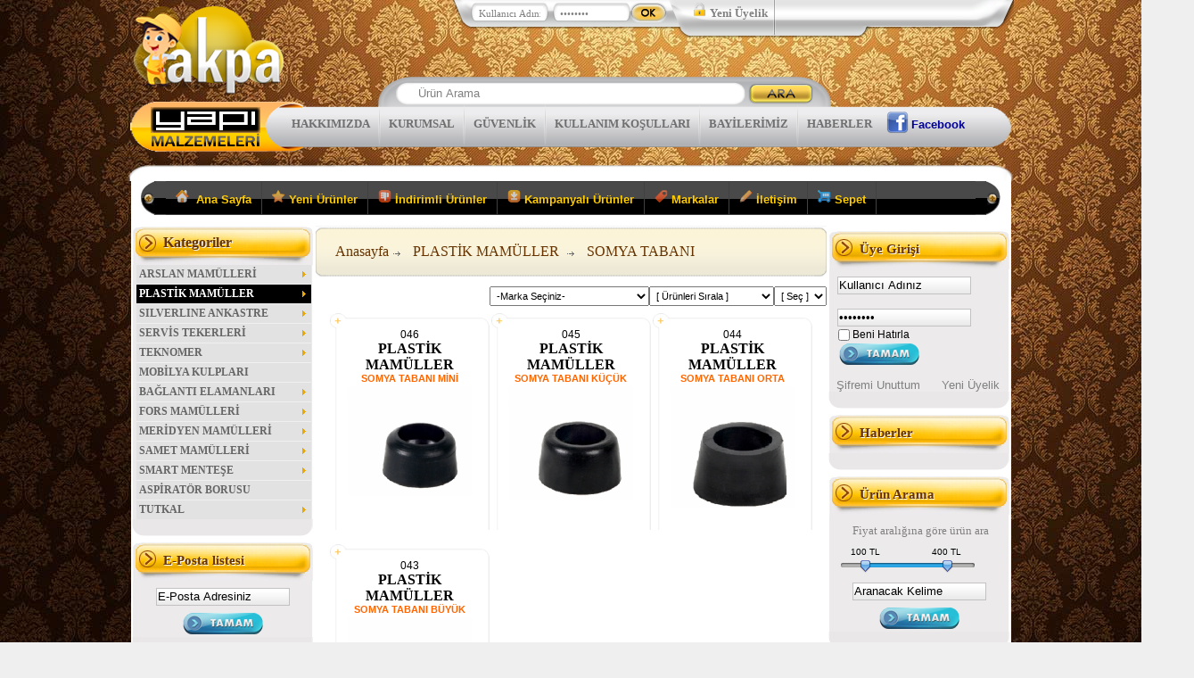

--- FILE ---
content_type: text/html
request_url: http://akpayapimalzemeleri.com/kategori/SOMYA-TABANI.html
body_size: 74288
content:
<html xmlns="http://www.w3.org/1999/xhtml" xmlns:fb="http://www.facebook.com/2008/fbml">

<script LANGUAGE="JavaScript">
function CC_noErrors() {
return true;
}
window.onerror = CC_noErrors;
</script>

<head>



<title>SOMYA TABANI </title>

<meta name="keywords" content="akpa yapı,akpa hırdavat,yapı,nalbur,akpa antalya,toptan hırdavat,nalburiye,ak pa,yapı malzemeleri,kulp çeşitleri,mobilya aksesuarları">
<meta name="description" content="">
<meta name="robots" content="index,follow">
<meta name="author" content="atakuldesign web solutions">
<meta name="generator" content="atakuldesign E-Ticaret sistemi">
<meta name="google-site-verification" content="MqmbmZxSdWOUCDsKCvMuKIdrSQV8vTWBk99FziSfsJM" />
<link rel="shortcut icon" href="/favicon.ico" type="image/x-icon" />
<meta http-equiv="Content-Language" content="tr">
<meta http-equiv="Content-Type" content="text/html; charset=utf-8" />
<link rel="stylesheet" type="text/css" href="/menu/anylinkcssmenu.css" />
<link rel="stylesheet" type="text/css" href="/highslide/highslide.css" />
<link rel="stylesheet" href="../tema/website.css"  type="text/css" />
<link rel="stylesheet" type="text/css" href="/balloontip.css" />
<script type="text/javascript" src="/menu/anylinkcssmenu.js"></script>
<script type="text/javascript" src="/highslide/highslide-full.js"></script>
<script type="text/javascript" src="/jquery.min.js" charset="utf-8"></script>
<script type="text/javascript" src="/jquery-ui-1.7.1.custom.min.js"></script>
<script type="text/javascript" src="/ajax.js"></script>
<script type="text/javascript" src="/fly-to-basket.js"></script>
<script type="text/javascript" src="/nesne-yarat.js"></script>
<script type="text/javascript" src="/anket_oyla.js"></script>
<script type="text/javascript" src="/balloontip.js"></script>
<script type="text/javascript" src="/jquery.cycle.all.2.74.js"></script>
<script type="text/javascript" src="/jquery.timer.js"></script>
<script type="text/javascript" src="/js/c_config.js"></script>
<script type="text/javascript" src="/js/c_smartmenus.js"></script>
<script type="text/javascript" src="/js/scrolltopcontrol.js" charset="utf-8"></script>
<script type="text/javascript" src="/jquery.blockUI.js"></script>
<script type="text/javascript" src="/jquery.lazyload.mini.js"  charset="utf-8"></script> 
<script type="text/javascript" src="/atakul.js"  charset="utf-8"></script>
<!-- *************************************** EV YAPIMI LIGHTBOX CSS  *************************-->
<style>
#selc{ padding: 3px; font-family:Century Gothic}
#overlay { 
  position: fixed; 
  top: 0px; 
  left: 0px; 
  height:100%; 
  width:100%; 
  z-index:9999999;
  background:url(../../images/popupb.png);
  display:none;
  }
#tencere     {    height:300px; 
  width:600px;
  overflow:auto;  }
.kapa        {
 position: absolute; right:-12px; top:-12px
 }
.yazi        {
 padding:6px; position: absolute; top:-40px; left:-5px; color:#FF0066; font-weight:bold; background-color:#000000;
-moz-border-radius: 5px;
-webkit-border-radius: 5px;
border-radius: 5px;
}
.pencere {
border:solid 8px #000000;
-moz-border-radius: 10px;
-webkit-border-radius: 10px;
border-radius: 10px;
   display:none;
position:fixed;
  height:300px; 
  width:600px;
  top: 50%; 
  left: 50%;
  text-align: left;
  padding: 0px;
  z-index:99999999; margin-left:-300px; margin-right:0px; margin-top:-100px; margin-bottom:0px; background-color:#FFFFFF
 }

</style>
<!-- *************************************** EV YAPIMI LIGHTBOX CSS IE HACKS :=) *************************-->
<!--[if IE]>
		<style type="text/css">

#overlay {
  position:expression("absolute");
top:expression(body.scrollTop + 0 + "px"); 
left:expression(body.scrollleft + 0 + "px"); 
  top: 0px; 
  left: 0px; 
  height:100%; 
  width:100%; 
  z-index:999999;
  background:url('../../images/popupb.png');
  display:none

  }
#tencere     {    height:300px; 
  width:600px;
  overflow:auto;  }
.kapa        { position: absolute; right:-12px; top:-12px}
.yazi        {
 padding:6px; position: absolute; top:-40px; left:-5px; color:#FF0066; font-weight:bold; background-color:#000000;
-moz-border-radius: 5px;
-webkit-border-radius: 5px;
border-radius: 5px;
}
.pencere {
border:solid 8px #000000;
-moz-border-radius: 10px;
-webkit-border-radius: 10px;
border-radius: 10px;
   display:none;
  position:expression("absolute");
top:expression(body.scrollTop + 250 + "px"); 
  height:300px; 
  width:600px;
  top: 50%; 
  left: 50%;
  text-align: left;
  padding: 0px;
  z-index:99999999; margin-left:-300px; margin-right:0px; margin-top:-100px; margin-bottom:0px; background-color:#FFFFFF
 }
		</style>
<![endif]-->
<!-- *************************************** ASİSTAN AKTİFE *************************-->

<script type="text/javascript">
$(document).ready(function () {
    $.timer(5000,function() {
        a();
    });
});
function a() {
    $.ajax({
        type:'GET',
        url:'/asistan/asistan.asp',
        success: function (msg) {
            $('div#adi').html(msg);
        }
    });
}
</script>

</head>
<!-- *************************************** hareketler aktifse *************************-->

<head>
<meta http-equiv="Content-Language" content="tr">
<meta http-equiv="Content-Type" content="text/html; charset=utf-8" />
</head>


<!-- *************************************** EV YAPIMI LIGHTBOX DİVLER  *************************-->
<div class="pencere" id="pencere">
<div class="yazi">Alış veriş sepetim.</div>
<div class="kapa" onClick="hide('pencere');hide('overlay');"><img border="0" src="../../images/indirimliP.png"></div>
<div id="tencere"></div>
</div>
<div id="overlay" ></div>
<!-- *************************************** EV YAPIMI LIGHTBOX DİV END  *************************-->
<body topmargin="0" leftmargin="0" bottommargin="0" onload="git('isim='+this.name,'../../sepet.asp','divadi');">
<div id="adi"></div>
<table id="sayfa">
	<tr>
		<td>
	
		<table  id="ust_zemin" cellspacing="0" cellpadding="0" >
			<tr>
				<td width="353" valign="top">
				<div style="position: absolute; width: 996px; height: 116px; z-index: 50; " id="katman1">
<table cellpadding="0" cellspacing="0" width="995">
	<!-- MSTableType="nolayout" -->
	<tr>
		<td height="14" valign="top" width="424">&nbsp;
		<a href="http://www.akpayapimalzemeleri.com">
		<img class="logo"  border="0" src="/tema/logo2.png" style="padding-top: 9px" ></a>&nbsp;&nbsp;&nbsp;&nbsp;&nbsp;&nbsp;&nbsp; 
						</td>
		<td height="14" valign="top" align="right">

		</td>
		<td height="14" width="128" valign="top">
				<div style="position: absolute; width: 128px; height: 46px; z-index: 3000;" id="katman2">
			<table cellpadding="0" cellspacing="0" width="630" height="29">
				<!-- MSTableType="nolayout" -->
				<tr>
					<td height="29" width="35"></td>
					<form method="POST" action="../../inc/giris.asp">
					<td height="29" width="220">

	
					<font style="font-size: 8pt">&nbsp;</font><font size="1"><span style="font-size: 8pt">
					<input type="text" name="kuladi" style="border:1px solid #FFFFFF; width: 75; height: 16; font-family:Tahoma; font-size:8pt; color:#808080" size="1" value="Kullanıcı Adınız" onfocus="if(this.value=='Kullanıcı Adınız')this.value=''" onBlur="if(this.value=='')this.value='Kullanıcı Adınız';"> </span></font><font style="font-size: 8pt">&nbsp;&nbsp; 
					</font>&nbsp;<font size="1"><span style="font-size: 8pt"><input type="password" name="sifre" style="border:1px solid #FFFFFF; width: 75; height: 16; font-family:Tahoma; color:#808080; font-size:8pt" size="1" value="Şifreniz" onfocus="if(this.value=='Şifreniz')this.value=''" onBlur="if(this.value=='')this.value='Şifreniz';" ><input type="submit"  name="B1" value=" " class="uyel_buton"></span></font></td>
							
						</form>
				<td height="29" width="140">
		<p align="center">
		<span style="font-size: 9pt"><font color="#C0C0C0"><img border="0" src="/uyegiris_on.png" width="17" height="17"> </font><b>
					<a href="../../yeni-uyelik.html"><font face="Century Gothic" color="#808080">Yeni Üyelik</font></a></b></span>
						</td>
					<td height="29" width="235" align="center">
					

</td>
				</tr>
			</table>
		</div>
				
		<img border="0" src="/tema/top_bg_uye2.png" >
		
		</td>
	</tr>
	<tr>
		<td height="14" width="424"></td>
		<td height="14"></td>
		<td height="14" width="128"></td>
	</tr>
</table>
				</div>
&nbsp;</td>
				<td valign="bottom">
				
				<div align="center">
					<table border="0" width="100%" id="table2" cellpadding="0" style="border-collapse: collapse">
						<tr>
							<td align="right">
							</td>
						</tr>
						<tr>
							<td>&nbsp;</td>
						</tr>
						<tr>
							<td>&nbsp;</td>
						</tr>
					</table>
				</div>
						<!-- **************** arama alanı ******************* -->						
<div class="arama">
					<div class="arama_yeri">
		<form method="POST" action="/urun-arama.html" >
						
			<div class="arama_click">&nbsp;&nbsp;&nbsp; <input type="submit" value=" " name="B3" class="arama_buton"></div>
					<div class="arama_text" >
						<input type="text" autocomplete="off" name="kelime"  class="arama_input" id="inputString" onkeyup="lookup(this.value);" onblur="fill();" size="33" value="Ürün Arama" onfocus="if(this.value=='Ürün Arama')this.value=''" onBlur="if(this.value=='')this.value='Ürün Arama';" style="color: #808080"></div>
				<div class="suggestionsBox" id="suggestions" style="display: none;">
			<div class="suggestionList" id="autoSuggestionsList">
									</div>
				</div>
		</form>
		</div>
				</div>
			</td>
			</tr>
		</table>
		
		</td>
	</tr>
	
</table>

	</form>
<table id="ic_sayfa" width="1009" height="16" border="0" cellpadding="0" cellspacing="0" style="text-align: center">
	<tr>
		<td>
		
				<div align="right" id="tab_menu">
					<table border="0" width="100"  cellpadding="0" style="border-collapse: collapse">
						<tr>
							<td width="16" >
							<p align="right">
						</td>
						
							<td noWrap background="" witdh="100%" >
							<p align="center">
							<a href="/sayfa/HAKKIMIZDA.html">
							&nbsp;&nbsp;<ss1>HAKKIMIZDA</ss1>&nbsp;&nbsp;</a> </td>
							<td >
							<p align="center">
						
							<img border="0" src="/tema/oetaaa.png" width="5" height="58"></td>
				  
							<td noWrap background="" witdh="100%" >
							<p align="center">
							<a href="/sayfa/KURUMSAL.html">
							&nbsp;&nbsp;<ss1>KURUMSAL</ss1>&nbsp;&nbsp;</a> </td>
							<td >
							<p align="center">
						
							<img border="0" src="/tema/oetaaa.png" width="5" height="58"></td>
				  
							<td noWrap background="" witdh="100%" >
							<p align="center">
							<a href="/sayfa/GUVENLIK.html">
							&nbsp;&nbsp;<ss1>GÜVENLİK</ss1>&nbsp;&nbsp;</a> </td>
							<td >
							<p align="center">
						
							<img border="0" src="/tema/oetaaa.png" width="5" height="58"></td>
				  
							<td noWrap background="" witdh="100%" >
							<p align="center">
							<a href="/sayfa/KULLANIM-KOSULLARI.html">
							&nbsp;&nbsp;<ss1>KULLANIM KOŞULLARI</ss1>&nbsp;&nbsp;</a> </td>
							<td >
							<p align="center">
						
							<img border="0" src="/tema/oetaaa.png" width="5" height="58"></td>
				  
							<td noWrap background="" witdh="100%" >
							<p align="center">
							<a href="/sayfa/BAYILERIMIZ.html">
							&nbsp;&nbsp;<ss1>BAYİLERİMİZ</ss1>&nbsp;&nbsp;</a> </td>
							<td >
							<p align="center">
						
							<img border="0" src="/tema/oetaaa.png" width="5" height="58"></td>
				  
							<td noWrap background="" witdh="100%" >
							<p align="center">
							<a href="/sayfa/HABERLER.html">
							&nbsp;&nbsp;<ss1>HABERLER</ss1>&nbsp;&nbsp;</a> </td>
							<td >
							<p align="center">
						</td>
				  
			<td noWrap background="" witdh="100%" >
							<p align="center">
							<a href="/sayfa/.html">
							&nbsp;&nbsp;</a><img border="0" src="/facebook-icon.png"><ss1><a href="https://www.facebook.com/akpa.yapi" target="_blank"><font color="#000099"><span style="position: relative; top: -6px; left: 3px">Facebook</span></font></ss1>&nbsp;&nbsp;</a> </td> 

							<td width="16" >
							<p align="left">
								
							</td>
						</tr>
					</table>
				</div>
				
			<img border="0" src="../fdfd.png" ></td>
	</tr>
	
	<tr>
		<td>
			<img border="0" src="/tema/usttab.png" width="1002px" height="32px"></td>
	</tr>
	
	<tr>
		<td >
			<div align="center">
			<table cellpadding="0" cellspacing="0" width="986">
					<tr>
								<td height="23" width="981" colspan="3" bgcolor="#FFFFFF">

<div align="center">
	<table cellpadding="0" cellspacing="0" width="977" bgcolor="#FFFFFF">

		<tr>
						<td height="15" width="30" valign="top">
			<img border="0" src="/solblockdefault1.jpg" width="34" height="38"></td>
			<td height="15" valign="top">								<ul class="solidblockmenu">
<li><a href="http://www.akpayapimalzemeleri.com" ><img border="0" src="/images/001_20.png" width="15" height="15">&nbsp; Ana Sayfa</a></li>
<li><a href="../../yeni-urunler.html" ><img border="0" src="/images/001_15.png" width="15" height="15">&nbsp;Yeni Ürünler</a></li>
<li><a href="../../indirimli-urunler.html"><img border="0" src="/images/001_19.png" width="15" height="15">&nbsp;İndirimli Ürünler</a></li>
<li><a href="../../kampanyali-urunler.html"><img border="0" src="/images/001_51.png" width="15" height="15">&nbsp;Kampanyalı Ürünler</a></li>
<li><a href="" class="anchorclass myownclass" rel="submenu3"><img border="0" src="/images/001_34.png" width="15" height="15">&nbsp;Markalar</a></li>
<div id="submenu3" class="anylinkcsscols" style="border-width: 0px; background-color: #000; ">

<table cellpadding="0" cellspacing="1" width="350">
		<tr>
		
<td bgcolor="#F49300" onmouseover="bgColor='#595959'" onmouseout="bgColor='#F49300'" width="365">
<a href="../../markalar/CINAR-MAMULLERI.html" title="ÇINAR MAMÜLLERİ">
&nbsp;<font color="#FFFFFF" style="font-size: 9pt">ÇINAR MAMÜLLERİ</font></a><font color="#FFF3C4"> 
</td>			
<td bgcolor="#F49300" onmouseover="bgColor='#595959'" onmouseout="bgColor='#F49300'" width="365">
<a href="../../markalar/AKPA.html" title="AKPA">
&nbsp;<font color="#FFFFFF" style="font-size: 9pt">AKPA</font></a><font color="#FFF3C4"> 
</td>	</tr><tr>		
<td bgcolor="#F49300" onmouseover="bgColor='#595959'" onmouseout="bgColor='#F49300'" width="365">
<a href="../../markalar/BAGLANTI-ELAMANLARI.html" title="BAĞLANTI ELAMANLARI">
&nbsp;<font color="#FFFFFF" style="font-size: 9pt">BAĞLANTI ELAMANLARI</font></a><font color="#FFF3C4"> 
</td>			
<td bgcolor="#F49300" onmouseover="bgColor='#595959'" onmouseout="bgColor='#F49300'" width="365">
<a href="../../markalar/DECOLL-D-555.html" title="DECOLL D-555">
&nbsp;<font color="#FFFFFF" style="font-size: 9pt">DECOLL D-555</font></a><font color="#FFF3C4"> 
</td>	</tr><tr>		
<td bgcolor="#F49300" onmouseover="bgColor='#595959'" onmouseout="bgColor='#F49300'" width="365">
<a href="../../markalar/ESTY-ASPIRATOR.html" title="ESTY ASPİRATÖR">
&nbsp;<font color="#FFFFFF" style="font-size: 9pt">ESTY ASPİRATÖR</font></a><font color="#FFF3C4"> 
</td>			
<td bgcolor="#F49300" onmouseover="bgColor='#595959'" onmouseout="bgColor='#F49300'" width="365">
<a href="../../markalar/FORS-MAMULLERI.html" title="FORS MAMÜLLERİ">
&nbsp;<font color="#FFFFFF" style="font-size: 9pt">FORS MAMÜLLERİ</font></a><font color="#FFF3C4"> 
</td>	</tr><tr>		
<td bgcolor="#F49300" onmouseover="bgColor='#595959'" onmouseout="bgColor='#F49300'" width="365">
<a href="../../markalar/MERIDYEN-MAAMULLERI.html" title="MERİDYEN MAAMÜLLERİ">
&nbsp;<font color="#FFFFFF" style="font-size: 9pt">MERİDYEN MAAMÜLLERİ</font></a><font color="#FFF3C4"> 
</td>			
<td bgcolor="#F49300" onmouseover="bgColor='#595959'" onmouseout="bgColor='#F49300'" width="365">
<a href="../../markalar/MOBILYA-KULPLARI.html" title="MOBİLYA KULPLARI">
&nbsp;<font color="#FFFFFF" style="font-size: 9pt">MOBİLYA KULPLARI</font></a><font color="#FFF3C4"> 
</td>	</tr><tr>		
<td bgcolor="#F49300" onmouseover="bgColor='#595959'" onmouseout="bgColor='#F49300'" width="365">
<a href="../../markalar/PLASTIK-MAMULLER.html" title="PLASTİK MAMÜLLER">
&nbsp;<font color="#FFFFFF" style="font-size: 9pt">PLASTİK MAMÜLLER</font></a><font color="#FFF3C4"> 
</td>			
<td bgcolor="#F49300" onmouseover="bgColor='#595959'" onmouseout="bgColor='#F49300'" width="365">
<a href="../../markalar/SAMET.html" title="SAMET">
&nbsp;<font color="#FFFFFF" style="font-size: 9pt">SAMET</font></a><font color="#FFF3C4"> 
</td>	</tr><tr>		
<td bgcolor="#F49300" onmouseover="bgColor='#595959'" onmouseout="bgColor='#F49300'" width="365">
<a href="../../markalar/SERVIS-TEKERLERI.html" title="SERVİS TEKERLERİ">
&nbsp;<font color="#FFFFFF" style="font-size: 9pt">SERVİS TEKERLERİ</font></a><font color="#FFF3C4"> 
</td>			
<td bgcolor="#F49300" onmouseover="bgColor='#595959'" onmouseout="bgColor='#F49300'" width="365">
<a href="../../markalar/SILVERLINE-.html" title="SILVERLINE ">
&nbsp;<font color="#FFFFFF" style="font-size: 9pt">SILVERLINE </font></a><font color="#FFF3C4"> 
</td>	</tr><tr>		
<td bgcolor="#F49300" onmouseover="bgColor='#595959'" onmouseout="bgColor='#F49300'" width="365">
<a href="../../markalar/SMART-PISTONLU-MENTESE.html" title="SMART PİSTONLU MENTEŞE">
&nbsp;<font color="#FFFFFF" style="font-size: 9pt">SMART PİSTONLU MENTEŞE</font></a><font color="#FFF3C4"> 
</td>			
<td bgcolor="#F49300" onmouseover="bgColor='#595959'" onmouseout="bgColor='#F49300'" width="365">
<a href="../../markalar/SUNTA-VIDASI.html" title="SUNTA VİDASI">
&nbsp;<font color="#FFFFFF" style="font-size: 9pt">SUNTA VİDASI</font></a><font color="#FFF3C4"> 
</td>	</tr><tr>		
<td bgcolor="#F49300" onmouseover="bgColor='#595959'" onmouseout="bgColor='#F49300'" width="365">
<a href="../../markalar/TEKNOMER-.html" title="TEKNOMER ">
&nbsp;<font color="#FFFFFF" style="font-size: 9pt">TEKNOMER </font></a><font color="#FFF3C4"> 
</td>			
<td bgcolor="#F49300" onmouseover="bgColor='#595959'" onmouseout="bgColor='#F49300'" width="365">
<a href="../../markalar/YHB.VIDA.html" title="YHB.VİDA">
&nbsp;<font color="#FFFFFF" style="font-size: 9pt">YHB.VİDA</font></a><font color="#FFF3C4"> 
</td>	</tr><tr>		
<td bgcolor="#F49300" onmouseover="bgColor='#595959'" onmouseout="bgColor='#F49300'" width="365">
<a href="../../markalar/YSB.VIDA.html" title="YSB.VİDA">
&nbsp;<font color="#FFFFFF" style="font-size: 9pt">YSB.VİDA</font></a><font color="#FFF3C4"> 
</td>	
		</tr>
	</table>
</div>
<li><a href="../../iletisim.html"><img border="0" src="/images/001_45.png" width="15" height="15">&nbsp;İletişim</a></li>
<li><a href="../../sepet.html"><img border="0" src="/images/001_46.png" width="15" height="15">&nbsp;Sepet</a></li>
</ul></td>
			<td height="15" width="35" valign="top">
			<img border="0" src="/solblockdefault3.jpg" width="34" height="38"></td>
		</tr>
	</table>
</div>
</td>
					</tr>
					<tr>
						<td height="19" width="986" colspan="3">
						<table cellspacing="0" width="985" bgcolor="#FFFFFF">
	<tr>
	
		<td valign="top" id="sol_modul" >
		
<head>
<meta http-equiv="Content-Language" content="tr">
<meta http-equiv="Content-Type" content="text/html; charset=utf-8" />
	
</head>

<div align="center">
	<table border="0"  id="table1" cellpadding="0" style="border-collapse: collapse">
		<tr>
			<td id="kategoriler_ust_modul"><div id="kategoriler_ust_yazi">
				Kategoriler</div></td>
		</tr>
<tr>


<td id="kategoriler_orta_modul">

<div id="kategori_menu" align="left" >         

<ul id="Menu1" class="MM">



<li><a href="/kategori/ARSLAN-MAMULLERI.html">ARSLAN MAMÜLLERİ</a>		

<ul>


<li><a href="/kategori/PITONLAR.html">PİTONLAR</a></li>



<li><a href="/kategori/VIDALI-KORNIS-CIVISI.html">VİDALI KORNİŞ ÇİVİSİ</a></li>



<li><a href="/kategori/ES-KANCA.html">ES KANCA</a></li>



<li><a href="/kategori/MAYMUNCUK.html">MAYMUNCUK</a></li>



<li><a href="/kategori/BOS-HALKA.html">BOŞ HALKA</a></li>



<li><a href="/kategori/HALKALI-VIDA.html">HALKALI VİDA</a></li>



<li><a href="/kategori/HALKALI-CIVATA.html">HALKALI CİVATA</a></li>



<li><a href="/kategori/SOFBEN-CIVISI.html">ŞOFBEN ÇİVİSİ</a></li>



<li><a href="/kategori/HALKALI-PITON.html">HALKALI PİTON</a></li>



<li><a href="/kategori/MIM-MANDAL.html">MİM MANDAL</a></li>



<li><a href="/kategori/METRIK-PITONLAR.html">METRİK PİTONLAR</a></li>



<li><a href="/kategori/TABLO-ASKILARI.html">TABLO ASKILARI</a></li>



<li><a href="/kategori/ABA-SANDIK-ASKILARI.html">ABA SANDIK ASKILARI</a></li>



<li><a href="/kategori/KILIT-ASKISI.html">KİLİT ASKISI</a></li>



<li><a href="/kategori/SAC-GONYELER.html">SAÇ GÖNYELER</a></li>



<li><a href="/kategori/KALIN-SAC-GONYELER.html">KALIN SAC GÖNYELER</a></li>



<li><a href="/kategori/MASA-GONYELERI.html">MASA GÖNYELERİ</a></li>



<li><a href="/kategori/DUZ-GONYELER.html">DÜZ GÖNYELER</a></li>



<li><a href="/kategori/PENCERE-KELEBEGI.html">PENCERE KELEBEĞİ</a></li>



<li><a href="/kategori/PENCERE-KALDIRACAGI.html">PENCERE KALDIRACAĞI</a></li>



<li><a href="/kategori/SANDIK-KLIPSLERI.html">SANDIK KLİPSLERİ</a></li>



<li><a href="/kategori/AYARLANABILIR-RAF-ATLARI.html">AYARLANABİLİR RAF ATLARI</a></li>



<li><a href="/kategori/KABARALAR.html">KABARALAR</a></li>



<li><a href="/kategori/KILIT-KARSILIKLARI.html">KİLİT KARŞILIKLARI</a></li>



<li><a href="/kategori/PITONLU-CELIK-DUBEL-.html">PİTONLU ÇELİK DÜBEL </a></li>



<li><a href="/kategori/TAVLA-CENGELI-.html">TAVLA ÇENGELİ </a></li>



<li><a href="/kategori/TAVLA-MENTESESI-.html">TAVLA MENTEŞESİ </a></li>



<li><a href="/kategori/LUKS-METAL-KULPLAR.html">LÜKS METAL KULPLAR</a></li>



<li><a href="/kategori/YONCA-MENTESE-.html">YONCA MENTEŞE </a></li>



<li><a href="/kategori/TAVLA-KLIPSI.html">TAVLA KLİPSİ</a></li>



<li><a href="/kategori/BOS-KULPLAR-.html">BOŞ KULPLAR </a></li>

	
</ul>

</li>

<li><a href="/kategori/PLASTIK-MAMULLER.html">PLASTİK MAMÜLLER</a>		

<ul>


<li><a href="/kategori/PLASTIK-PABUCLAR-DIS-.html">PLASTİK PABUÇLAR DIŞ </a></li>



<li><a href="/kategori/--PLASTIK-PABUCLAR-IC.html">  PLASTİK PABUÇLAR İÇ</a></li>



<li><a href="/kategori/PLASTIK-PABUCLAR.html">PLASTİK PABUÇLAR</a></li>



<li><a href="/kategori/PLASTIK-ROTIL-AYAKLAR-.html">PLASTİK ROTİL AYAKLAR </a></li>



<li><a href="/kategori/PLASTIK-PABUC-IZGARALI-.html">PLASTİK PABUÇ IZGARALI </a></li>



<li><a href="/kategori/SOMYA-TABANI.html">SOMYA TABANI</a></li>



<li><a href="/kategori/KELEBEK-SOMUN.html">KELEBEK SOMUN</a></li>



<li><a href="/kategori/SEZLONG-TAKOZU.html">ŞEZLONG TAKOZU</a></li>



<li><a href="/kategori/BASTON-LASTIGI.html">BASTON LASTİĞİ</a></li>



<li><a href="/kategori/AYAR-VIDASI-.html">AYAR VİDASI </a></li>



<li><a href="/kategori/BINGO-AYAK-SARI-.html">BİNGO AYAK SARI </a></li>



<li><a href="/kategori/BINGO-AYAK-SIYAH.html">BİNGO AYAK SİYAH</a></li>



<li><a href="/kategori/LALE-AYAK-.html">LALE AYAK </a></li>

	
</ul>

</li>

<li><a href="/kategori/SILVERLINE-ANKASTRE.html">SILVERLINE ANKASTRE</a>		

<ul>


<li><a href="/kategori/ESTY-ANKASTRE.html">ESTY ANKASTRE</a></li>

	
</ul>

</li>

<li><a href="/kategori/SERVIS-TEKERLERI.html">SERVİS TEKERLERİ</a>		

<ul>


<li><a href="/kategori/PLS.SERVIS-TEKERLERI.html">PLS.SERVİS TEKERLERİ</a></li>



<li><a href="/kategori/METAL-SERVIS-TEKERLERI.html">METAL SERVİS TEKERLERİ</a></li>

	
</ul>

</li>

<li><a href="/kategori/TEKNOMER.html">TEKNOMER</a>		

<ul>


<li><a href="/kategori/TOROS-AYAK.html">TOROS AYAK</a></li>



<li><a href="/kategori/JUMBO-AYAK.html">JUMBO AYAK</a></li>



<li><a href="/kategori/LUKS-JUMBO-AYAK.html">LÜKS JUMBO AYAK</a></li>



<li><a href="/kategori/ARTEMIS-AYAK.html">ARTEMİS AYAK</a></li>



<li><a href="/kategori/STAR-AYAK.html">STAR AYAK</a></li>



<li><a href="/kategori/HERBOY-AYAK.html">HERBOY AYAK</a></li>



<li><a href="/kategori/BAMBU-AYAK.html">BAMBU AYAK</a></li>



<li><a href="/kategori/U-BAMBU-AYAK.html">U BAMBU AYAK</a></li>



<li><a href="/kategori/KARIZMA-AYAK.html">KARİZMA AYAK</a></li>



<li><a href="/kategori/OSKAR-AYAK.html">OSKAR AYAK</a></li>



<li><a href="/kategori/LUX-KARE-AYAK-.html">LÜX KARE AYAK </a></li>



<li><a href="/kategori/C.SERI-DUGMELER.html">C.SERİ DÜĞMELER</a></li>

	
</ul>

</li>

<li><a href="/kategori/MOBILYA-KULPLARI-.html">MOBİLYA KULPLARI </a>		

</li>

<li><a href="/kategori/BAGLANTI-ELAMANLARI.html">BAĞLANTI ELAMANLARI</a>		

<ul>


<li><a href="/kategori/METAL-CEKTIRMELER.html">METAL ÇEKTİRMELER</a></li>



<li><a href="/kategori/PLS.-CEKTIRMELER.html">PLS. ÇEKTİRMELER</a></li>

	
</ul>

</li>

<li><a href="/kategori/FORS-MAMULLERI.html">FORS MAMÜLLERİ</a>		

<ul>


<li><a href="/kategori/BILYALI-TELESKOPIK-RAY-35-MM.html">BİLYALI TELESKOPİK RAY 35 MM</a></li>



<li><a href="/kategori/GAZLI-PISTON.html">GAZLI PİSTON</a></li>



<li><a href="/kategori/PISTONLU-MENTESELER.html">PİSTONLU MENTEŞELER</a></li>

	
</ul>

</li>

<li><a href="/kategori/MERIDYEN-MAMULLERI.html">MERİDYEN MAMÜLLERİ</a>		

<ul>


<li><a href="/kategori/SUNTA-VIDASI.html">SUNTA VİDASI</a></li>



<li><a href="/kategori/MATKAP-UCLU-VIDALAR.html">MATKAP UÇLU VİDALAR</a></li>

	
</ul>

</li>

<li><a href="/kategori/SAMET-MAMULLERI.html">SAMET MAMÜLLERİ</a>		

<ul>


<li><a href="/kategori/SAMET-MENTESELER.html">SAMET MENTEŞELER</a></li>



<li><a href="/kategori/SAMET-CEMECE-RAYLARI.html">SAMET ÇEMEÇE RAYLARI</a></li>



<li><a href="/kategori/SIMART-SLIDE-TAM-ACILIM-RAYLAR.html">SIMART SLİDE TAM AÇILIM RAYLAR</a></li>

	
</ul>

</li>

<li><a href="/kategori/SMART-MENTESE.html">SMART MENTEŞE</a>		

<ul>


<li><a href="/kategori/SMART-PISTONLU-MENTESE.html">SMART PİSTONLU MENTEŞE</a></li>

	
</ul>

</li>

<li><a href="/kategori/ASPIRATOR-BORUSU.html">ASPİRATÖR BORUSU</a>		

</li>

<li><a href="/kategori/TUTKAL.html">TUTKAL</a>		

<ul>


<li><a href="/kategori/DECOLL-D-555.html">DECOLL D-555</a></li>

	
</ul>

</li>


</ul>
</div>				
			</td>
		</tr>
		<tr>
			<td id="kategoriler_alt_modul"></td>
		</tr>
	</table>
</div>
							<div id="contentLeft" >
								<ul>
			
       								<li id="recordsArray_2470826">
       		<p style="margin-top: 0; margin-bottom: 5px">
       		<p style="margin-top: 0; margin-bottom: 5px">
       		<p style="margin-top: 0; margin-bottom: 5px">
<head>
<meta http-equiv="Content-Language" content="tr">
<meta http-equiv="Content-Type" content="text/html; charset=utf-8" />
  <script type="text/javascript">
 function Kontrolmail(tespit)
{
   if (tespit.epost.value =="E-Posta Adresiniz" )
  {
	        $.blockUI({
           message:  '<img src="../../images/hata.gif" width="35" height="35" />  Mail adresinizi girmediniz. <p><button OnClick="return removeWaitPanel();">Tamam</button>' ,         
            fadeIn: 5,  
            css: { 
            border: 'none', 
            padding: '15px', 
            backgroundColor: '#fff', 
            '-webkit-border-radius': '10px', 
            '-moz-border-radius': '10px', 
            opacity: .9, 
            color: 'red' 
        } }); 
    tespit.epost.focus();
    return (false);
  }    
    if    ((tespit.epost.value.indexOf("@"))<1)
    {
	        $.blockUI({
           message:  '<img src="../../images/hata.gif" width="35" height="35" />  Milinizde ( @ ) karakterini koymadınız. <p><button OnClick="return removeWaitPanel();">Tamam</button>' ,         
fadeIn: 5,             
   css: { 
            border: 'none', 
            padding: '15px', 
            backgroundColor: '#fff', 
            '-webkit-border-radius': '10px', 
            '-moz-border-radius': '10px', 
            opacity: .9, 
            color: 'red' 
        } }); 
    tespit.epost.focus();
    return false;
    }
    if    ((tespit.epost.value.lastIndexOf("."))-(tespit.epost.value.indexOf("@"))<2)
    {
	        $.blockUI({
           message:  '<img src="../../images/hata.gif" width="35" height="35" />  Milinizde ( . ) yazmadınız. <p><button OnClick="return removeWaitPanel();">Tamam</button>' ,         
fadeIn: 5,     
           css: { 
            border: 'none', 
            padding: '15px', 
            backgroundColor: '#fff', 
            '-webkit-border-radius': '10px', 
            '-moz-border-radius': '10px', 
            opacity: .9, 
            color: 'red' 
        } }); 
    tespit.epost.focus();
    return false; }
    }

        function removeWaitPanel() {
            $.unblockUI();
        }
</script>

	</head>

	<div align="center">
	

	<table border="0"  id="table1" cellpadding="0" style="border-collapse: collapse">
<form method="POST" onSubmit="return Kontrolmail(this)" action="../../default.asp?postlist=1">	
	<tr>
			<td id="eposta_ust_modul"><div id="eposta_ust_yazi">E-Posta listesi</div></td>
		</tr>
		<tr>
			<td id="eposta_orta_modul">
			<div align="center">
				<table border="0" width="100%" id="table2" cellpadding="0" style="border-collapse: collapse">
					<tr>
						<td height="8"></td>
					</tr>
					<tr>
						<td>
						<p align="center">
						<font face="Arial" size="2">
					<input type="text" name="epost" value="E-Posta Adresiniz" onfocus="if(this.value=='E-Posta Adresiniz')this.value=''" onBlur="if(this.value=='')this.value='E-Posta Adresiniz';" AUTOCOMPLETE="OFF"  size="31" id="input_box" style="margin:0px;"></font></td>
					</tr>
					<tr>
						<td height="8"></td>
					</tr>
					<tr>
						<td height="8">
						<p align="center"><a>
						<input type="submit" value="" name="B1" id="kaydet"></a></td>
					</tr>
				</table>
			</div>
			</td>
		</tr>
		<tr>
			<td id="eposta_alt_modul">&nbsp;</td>
		</tr>
			</form>
	</table>

</div>

       		<p style="margin-top: 0; margin-bottom: 5px">
       		<p style="margin-top: 0; margin-bottom: 5px">
       		<p style="margin-top: 0; margin-bottom: 5px">
       		<p style="margin-top: 0; margin-bottom: 5px">
       		<p style="margin-top: 0; margin-bottom: 5px">
       		<p style="margin-top: 0; margin-bottom: 5px">
       		<p style="margin-top: 0; margin-bottom: 5px">
       	   <p style="margin-top: 0; margin-bottom: 5px"> 
            <p style="margin-top: 0; margin-bottom: 5px">
            <p style="margin-top: 0; margin-bottom: 5px">
            <p style="margin-top: 0; margin-bottom: 5px">
       		</li>
			
       								<li id="recordsArray_2470831">
       		<p style="margin-top: 0; margin-bottom: 5px">
       		<p style="margin-top: 0; margin-bottom: 5px">
       		<p style="margin-top: 0; margin-bottom: 5px">
       		<p style="margin-top: 0; margin-bottom: 5px">
       		<p style="margin-top: 0; margin-bottom: 5px">
       		<p style="margin-top: 0; margin-bottom: 5px">
       		<p style="margin-top: 0; margin-bottom: 5px">
       		<p style="margin-top: 0; margin-bottom: 5px">
       		<p style="margin-top: 0; margin-bottom: 5px">
       		<p style="margin-top: 0; margin-bottom: 5px">
       	   <p style="margin-top: 0; margin-bottom: 5px"> 
<head>
<meta http-equiv="Content-Language" content="tr">
<meta http-equiv="Content-Type" content="text/html; charset=utf-8" />

</head>

<div align="center">
	<table border="0"  id="table1" cellpadding="0" style="border-collapse: collapse">
		<tr>
			<td id="doviz_ust_modul"><div id="doviz_ust_yazi">Dövizler</div></td>
		</tr>
		<tr>
			<td id="doviz_orta_modul">
			<div align="center">
				<table border="0" width="100%" id="table2" cellpadding="0" style="border-collapse: collapse">
					<tr>
						<td height="8" colspan="3"></td>
					</tr>
					<tr>
						<td width="29%" height="26">
						<p align="right">
						<font face="Arial" size="2" color="#808080">
						<img border="0" src="/images/euro.gif" width="18" height="18"></font></td>
						<td width="22%" height="26">
						<p align="right">
						<font face="Arial" size="2">Euro :</font></td>
						<td width="49%" height="26">
						<font face="Arial" size="2">&nbsp;&nbsp;TL</font></td>
					</tr>
					<tr>
						<td width="29%" height="27">
						<p align="right">
						<font face="Arial" size="2" color="#808080">
						<img border="0" src="/images/usd.gif" width="18" height="18"></font></td>
						<td width="22%" height="27">
						<p align="right">
						<font face="Arial" size="2">Dolar :</font></td>
						<td width="49%" height="27">
						<font face="Arial" size="2">&nbsp;&nbsp;TL</font></td>
					</tr>
					<tr>
						<td height="8" colspan="3"></td>
					</tr>
					<tr>
						<td height="8" colspan="3">
						<p align="center">
						<font face="Arial" style="font-size: 9pt; " color="#808080">
						[ Son güncelleme&nbsp;18.04.2022 22:01:08 ]</font></td>
					</tr>
				</table>
			</div>
			</td>
		</tr>
		<tr>
			<td id="doviz_alt_modul">&nbsp;</td>
		</tr>
	</table>
</div>
            <p style="margin-top: 0; margin-bottom: 5px">
            <p style="margin-top: 0; margin-bottom: 5px">
            <p style="margin-top: 0; margin-bottom: 5px">
       		</li>
			</ul></div></td>
			
							<td valign="top" align="center" >
		<table cellpadding="0" cellspacing="0">
								<tr>
									<td id="sayfa_ust_sol">&nbsp;</td>
									<td id="sayfa_ust_orta">
									<div id="sayfa_ust_yazi">
				    <a href="/default.asp">Anasayfa</a><img border="0" src="/images/arrow.png" id="ok"> <a href="/kategori/PLASTIK-MAMULLER.html">PLASTİK MAMÜLLER</a>
<img border="0" src="/images/arrow.png" id="ok">
<a href="/kategori/SOMYA-TABANI.html">SOMYA TABANI</a>
				</div></td>
									<td id="sayfa_ust_sag"></td>
								</tr>
								<tr>
									<td id="sayfa_orta" colspan="3">
									<div align="center">
					
										<table id="kategori_araclari" cellpadding="0" cellspacing="0" width="100%" >
											<tr>
												<td height="9" colspan="4"></td>
											</tr>
											<tr>
												<td width="60%">&nbsp;
							</td>
												<td width="15%">
												<p align="center">
												<select size="1" id="selc" name="marka" style="font-family: Arial; font-size: 8pt" onChange="location.href=this.options[this.selectedIndex].value">
												<option>-Marka Seçiniz-</option>
							
												<option value="../../?kkid=250&kid=250&kelime=&sayfa=12&marka=ÇINAR MAMÜLLERİ&sk=1&sirala=&fiyat_alt=&fiyat_ust=&sec=18">ÇINAR MAMÜLLERİ
												</option>

												<option value="../../?kkid=250&kid=250&kelime=&sayfa=12&marka=AKPA&sk=1&sirala=&fiyat_alt=&fiyat_ust=&sec=18">AKPA
												</option>

												<option value="../../?kkid=250&kid=250&kelime=&sayfa=12&marka=BAĞLANTI ELAMANLARI&sk=1&sirala=&fiyat_alt=&fiyat_ust=&sec=18">BAĞLANTI ELAMANLARI
												</option>

												<option value="../../?kkid=250&kid=250&kelime=&sayfa=12&marka=DECOLL D-555&sk=1&sirala=&fiyat_alt=&fiyat_ust=&sec=18">DECOLL D-555
												</option>

												<option value="../../?kkid=250&kid=250&kelime=&sayfa=12&marka=ESTY ASPİRATÖR&sk=1&sirala=&fiyat_alt=&fiyat_ust=&sec=18">ESTY ASPİRATÖR
												</option>

												<option value="../../?kkid=250&kid=250&kelime=&sayfa=12&marka=FORS MAMÜLLERİ&sk=1&sirala=&fiyat_alt=&fiyat_ust=&sec=18">FORS MAMÜLLERİ
												</option>

												<option value="../../?kkid=250&kid=250&kelime=&sayfa=12&marka=MERİDYEN MAAMÜLLERİ&sk=1&sirala=&fiyat_alt=&fiyat_ust=&sec=18">MERİDYEN MAAMÜLLERİ
												</option>

												<option value="../../?kkid=250&kid=250&kelime=&sayfa=12&marka=MOBİLYA KULPLARI&sk=1&sirala=&fiyat_alt=&fiyat_ust=&sec=18">MOBİLYA KULPLARI
												</option>

												<option value="../../?kkid=250&kid=250&kelime=&sayfa=12&marka=PLASTİK MAMÜLLER&sk=1&sirala=&fiyat_alt=&fiyat_ust=&sec=18">PLASTİK MAMÜLLER
												</option>

												<option value="../../?kkid=250&kid=250&kelime=&sayfa=12&marka=SAMET&sk=1&sirala=&fiyat_alt=&fiyat_ust=&sec=18">SAMET
												</option>

												<option value="../../?kkid=250&kid=250&kelime=&sayfa=12&marka=SERVİS TEKERLERİ&sk=1&sirala=&fiyat_alt=&fiyat_ust=&sec=18">SERVİS TEKERLERİ
												</option>

												<option value="../../?kkid=250&kid=250&kelime=&sayfa=12&marka=SILVERLINE &sk=1&sirala=&fiyat_alt=&fiyat_ust=&sec=18">SILVERLINE 
												</option>

												<option value="../../?kkid=250&kid=250&kelime=&sayfa=12&marka=SMART PİSTONLU MENTEŞE&sk=1&sirala=&fiyat_alt=&fiyat_ust=&sec=18">SMART PİSTONLU MENTEŞE
												</option>

												<option value="../../?kkid=250&kid=250&kelime=&sayfa=12&marka=SUNTA VİDASI&sk=1&sirala=&fiyat_alt=&fiyat_ust=&sec=18">SUNTA VİDASI
												</option>

												<option value="../../?kkid=250&kid=250&kelime=&sayfa=12&marka=TEKNOMER &sk=1&sirala=&fiyat_alt=&fiyat_ust=&sec=18">TEKNOMER 
												</option>

												<option value="../../?kkid=250&kid=250&kelime=&sayfa=12&marka=YHB.VİDA&sk=1&sirala=&fiyat_alt=&fiyat_ust=&sec=18">YHB.VİDA
												</option>

												<option value="../../?kkid=250&kid=250&kelime=&sayfa=12&marka=YSB.VİDA&sk=1&sirala=&fiyat_alt=&fiyat_ust=&sec=18">YSB.VİDA
												</option>
</select></td>
												<td width="16%">
												<p align="center">
												<select size="1" name="sirala" id="selc" onChange="location.href=this.options[this.selectedIndex].value" style="font-family: Arial; font-size: 8pt">
												<option>[ Ürünleri Sırala ]
												</option>
												<option value="/?kkid=250&kid=250&sayfa=12&kelime=&marka=&sirala=1&fiyat_alt=&fiyat_ust=&sec=18" >
												Artan Fiyat
												</option>
												<option value="/?kkid=250&kid=250&sayfa=12&kelime=&marka=&sirala=2&fiyat_alt=&fiyat_ust=&sec=18" >
												Azalan Fiyat
												</option>
												<option value="/?kkid=250&kid=250&sayfa=12&kelime=&marka=&sirala=3&fiyat_alt=&fiyat_ust=&sec=18" >
												Sadece Stokda Olanlar
												</option>
												<option value="/?kkid=250&kid=250&sayfa=12&kelime=&marka=&sirala=4&fiyat_alt=&fiyat_ust=&sec=18" >
												Fiyatı Düşenler
												</option>
												<option value="/?kkid=250&kid=250&sayfa=12&kelime=&marka=&sirala=5&fiyat_alt=&fiyat_ust=&sec=18" >
												Kampanyalı Ürünler
												</option></select></td>
												<td width="9%">
												<p align="center">
												<select size="1" name="sec" id="selc" onChange="location.href=this.options[this.selectedIndex].value" style="font-family: Arial; font-size: 8pt">
												<option>[ Seç ]</option>
												<option value="/?kkid=250&kid=250&kelime=&sayfa=12&marka=&sk=1&sirala=&fiyat_alt=&fiyat_ust=&sec=15" >
												15
												</option>
												<option value="/?kkid=250&kid=250&kelime=&sayfa=12&marka=&sk=1&sirala=&fiyat_alt=&fiyat_ust=&sec=25" >
												25
												</option>
												<option value="/?kkid=250&kid=250&kelime=&sayfa=12&marka=&sk=1&sirala=&fiyat_alt=&fiyat_ust=&sec=50" >
												50
												</option>
												<option value="/?kkid=250&kid=250&kelime=&sayfa=12&marka=&sk=1&sirala=&fiyat_alt=&fiyat_ust=&sec=70" >
												70
												</option>
												<option value="/?kkid=250&kid=250&kelime=&sayfa=12&marka=&sk=1&sirala=&fiyat_alt=&fiyat_ust=&sec=100" >
												100
												</option></select></td>
											</tr>
											<tr>
												<td height="8" colspan="4"></td>
											</tr>
										</table>
					
				</div></td>
								</tr>
								<tr>
									<td id="sayfa_orta" colspan="3">
									<div align="center">
					
				</div>
									<div id="icerik_sayfa">
				<head>
<meta http-equiv="Content-Language" content="tr">
<meta http-equiv="Content-Type" content="text/html; charset=utf-8" />
<!--***************  FIRSAT ÜRÜNÜ GERİ SAYIM KODLARI ************   -->
<link rel="stylesheet" type="text/css" href="../../gerisayim/gerisay.css">

<script type="text/javascript" src="../../gerisayim/gerisayim.js"></script>
</head>
<div align="center">
	<table border="0" width="1%" id="table1" cellpadding="0" style="border-collapse: collapse">
		<tr>

		
			<td>
			<div align="center" class="vitt">
			 <div id="vitrin_resim2">
				&nbsp;&nbsp;&nbsp;&nbsp;&nbsp;<a href="/SOMYA-TABANI-MINI.html" title="SOMYA TABANI MİNİ">
				<img border="0" src="../../sablon/urun-incele.png" width="140" height="34"></a></div>
					 


		<table  cellpadding="0" cellspacing="0" width="155">
				<!-- MSTableType="nolayout" -->
				<tr>
					<td height="16" colspan="2">
			

					
					<img border="0" src="../../sablon/URUNALTI_01.jpg" width="181" height="17"></td>
				</tr>
				<tr>
					<td height="16" colspan="2" background="../../sablon/URUNALTI_04.jpg" align="center">
					<div align="center">

						<table cellpadding="0" cellspacing="0" width="150">
							<!-- MSTableType="nolayout" -->
							<tr>
								<td align="center">

            <div id="vitrin_stokno">046</div>
            
            <div id="vitrin_marka"><a href="/markalar/PLASTIK-MAMULLER.html" title="PLASTİK MAMÜLLER">
				PLASTİK MAMÜLLER</a></div>
            
            <div id="vitrin_urunadi"><a href="/SOMYA-TABANI-MINI.html" title="SOMYA TABANI MİNİ">SOMYA TABANI MİNİ</a></div>
            
             	<!-- DIV FOR A PRODUCT -->
			<div class="product_container">
			<div id="slidingProduct789" class="sliding_product">
		           
            </div>	
            <div id="vitrin_resim"><a href="/SOMYA-TABANI-MINI.html" title="SOMYA TABANI MİNİ"><img border="0" src="/upload/thmb_SOMYA-TABANI-MINI_814.jpg" alt="SOMYA TABANI MİNİ" title="SOMYA TABANI MİNİ" class="atakulimgload"></a>
            <div class="clear"></div>
			</div>
			<!-- END DIV FOR A PRODUCT -->
			<!-- DIV FOR A PRODUCT --></div>
            


<script type="text/javascript">
function hayranolislemi789(){
    $('#hayranol789').ajaxStart(
    function(){$(this).html('');
    })
    $.ajax({
    type:'POST',
    url:'/ajax_sepet.asp?Cevap=evet',
    data:{tur:'foto', kid:'789'},
    success:function(ajaxCevap){
            $('#hayranol789').replaceWith(ajaxCevap);
    }
    })
}
</script>
<script type="text/javascript">
function hayranolmaislemi789(){
    $('#hayranolma789').ajaxStart(
    function(){$(this).html('');
    })
    $.ajax({
    type:'POST',
    url:'/ajax_sepet.asp?Cevap=hayir',
    data:{tur:'foto', kid:'789'},
    success:function(ajaxCevap){
            $('#hayranolma789').replaceWith(ajaxCevap);
    }
    })
}
</script>	
<!--***************  FIRSAT ÜRÜNÜ İSE GERİM SAYIM BAŞLANGIÇ ALANI ************   -->

 <!--***************  FIRSAT ÜRÜNÜ GERİ SAYIM SON ************   -->

	</td>
							</tr>
						</table>
					</div>
					</td>
				</tr>
				<tr>

					<td height="16">
					
				</tr>
			</table>
		</div>
		

</td>
			
				
		
			<td>
			<div align="center" class="vitt">
			 <div id="vitrin_resim2">
				&nbsp;&nbsp;&nbsp;&nbsp;&nbsp;<a href="/SOMYA-TABANI-KUCUK.html" title="SOMYA TABANI KÜÇÜK">
				<img border="0" src="../../sablon/urun-incele.png" width="140" height="34"></a></div>
					 


		<table  cellpadding="0" cellspacing="0" width="155">
				<!-- MSTableType="nolayout" -->
				<tr>
					<td height="16" colspan="2">
			

					
					<img border="0" src="../../sablon/URUNALTI_01.jpg" width="181" height="17"></td>
				</tr>
				<tr>
					<td height="16" colspan="2" background="../../sablon/URUNALTI_04.jpg" align="center">
					<div align="center">

						<table cellpadding="0" cellspacing="0" width="150">
							<!-- MSTableType="nolayout" -->
							<tr>
								<td align="center">

            <div id="vitrin_stokno">045</div>
            
            <div id="vitrin_marka"><a href="/markalar/PLASTIK-MAMULLER.html" title="PLASTİK MAMÜLLER">
				PLASTİK MAMÜLLER</a></div>
            
            <div id="vitrin_urunadi"><a href="/SOMYA-TABANI-KUCUK.html" title="SOMYA TABANI KÜÇÜK">SOMYA TABANI KÜÇÜK</a></div>
            
             	<!-- DIV FOR A PRODUCT -->
			<div class="product_container">
			<div id="slidingProduct788" class="sliding_product">
		           
            </div>	
            <div id="vitrin_resim"><a href="/SOMYA-TABANI-KUCUK.html" title="SOMYA TABANI KÜÇÜK"><img border="0" src="/upload/thmb_SOMYA-TABANI-KUCUK_495.jpg" alt="SOMYA TABANI KÜÇÜK" title="SOMYA TABANI KÜÇÜK" class="atakulimgload"></a>
            <div class="clear"></div>
			</div>
			<!-- END DIV FOR A PRODUCT -->
			<!-- DIV FOR A PRODUCT --></div>
            


<script type="text/javascript">
function hayranolislemi788(){
    $('#hayranol788').ajaxStart(
    function(){$(this).html('');
    })
    $.ajax({
    type:'POST',
    url:'/ajax_sepet.asp?Cevap=evet',
    data:{tur:'foto', kid:'788'},
    success:function(ajaxCevap){
            $('#hayranol788').replaceWith(ajaxCevap);
    }
    })
}
</script>
<script type="text/javascript">
function hayranolmaislemi788(){
    $('#hayranolma788').ajaxStart(
    function(){$(this).html('');
    })
    $.ajax({
    type:'POST',
    url:'/ajax_sepet.asp?Cevap=hayir',
    data:{tur:'foto', kid:'788'},
    success:function(ajaxCevap){
            $('#hayranolma788').replaceWith(ajaxCevap);
    }
    })
}
</script>	
<!--***************  FIRSAT ÜRÜNÜ İSE GERİM SAYIM BAŞLANGIÇ ALANI ************   -->

 <!--***************  FIRSAT ÜRÜNÜ GERİ SAYIM SON ************   -->

	</td>
							</tr>
						</table>
					</div>
					</td>
				</tr>
				<tr>

					<td height="16">
					
				</tr>
			</table>
		</div>
		

</td>
			
				
		
			<td>
			<div align="center" class="vitt">
			 <div id="vitrin_resim2">
				&nbsp;&nbsp;&nbsp;&nbsp;&nbsp;<a href="/SOMYA-TABANI-ORTA.html" title="SOMYA TABANI ORTA">
				<img border="0" src="../../sablon/urun-incele.png" width="140" height="34"></a></div>
					 


		<table  cellpadding="0" cellspacing="0" width="155">
				<!-- MSTableType="nolayout" -->
				<tr>
					<td height="16" colspan="2">
			

					
					<img border="0" src="../../sablon/URUNALTI_01.jpg" width="181" height="17"></td>
				</tr>
				<tr>
					<td height="16" colspan="2" background="../../sablon/URUNALTI_04.jpg" align="center">
					<div align="center">

						<table cellpadding="0" cellspacing="0" width="150">
							<!-- MSTableType="nolayout" -->
							<tr>
								<td align="center">

            <div id="vitrin_stokno">044</div>
            
            <div id="vitrin_marka"><a href="/markalar/PLASTIK-MAMULLER.html" title="PLASTİK MAMÜLLER">
				PLASTİK MAMÜLLER</a></div>
            
            <div id="vitrin_urunadi"><a href="/SOMYA-TABANI-ORTA.html" title="SOMYA TABANI ORTA">SOMYA TABANI ORTA</a></div>
            
             	<!-- DIV FOR A PRODUCT -->
			<div class="product_container">
			<div id="slidingProduct787" class="sliding_product">
		           
            </div>	
            <div id="vitrin_resim"><a href="/SOMYA-TABANI-ORTA.html" title="SOMYA TABANI ORTA"><img border="0" src="/upload/thmb_SOMYA-TABANI-ORTA_586.jpg" alt="SOMYA TABANI ORTA" title="SOMYA TABANI ORTA" class="atakulimgload"></a>
            <div class="clear"></div>
			</div>
			<!-- END DIV FOR A PRODUCT -->
			<!-- DIV FOR A PRODUCT --></div>
            


<script type="text/javascript">
function hayranolislemi787(){
    $('#hayranol787').ajaxStart(
    function(){$(this).html('');
    })
    $.ajax({
    type:'POST',
    url:'/ajax_sepet.asp?Cevap=evet',
    data:{tur:'foto', kid:'787'},
    success:function(ajaxCevap){
            $('#hayranol787').replaceWith(ajaxCevap);
    }
    })
}
</script>
<script type="text/javascript">
function hayranolmaislemi787(){
    $('#hayranolma787').ajaxStart(
    function(){$(this).html('');
    })
    $.ajax({
    type:'POST',
    url:'/ajax_sepet.asp?Cevap=hayir',
    data:{tur:'foto', kid:'787'},
    success:function(ajaxCevap){
            $('#hayranolma787').replaceWith(ajaxCevap);
    }
    })
}
</script>	
<!--***************  FIRSAT ÜRÜNÜ İSE GERİM SAYIM BAŞLANGIÇ ALANI ************   -->

 <!--***************  FIRSAT ÜRÜNÜ GERİ SAYIM SON ************   -->

	</td>
							</tr>
						</table>
					</div>
					</td>
				</tr>
				<tr>

					<td height="16">
					
				</tr>
			</table>
		</div>
		

</td>
			
				</tr><tr>
		
			<td>
			<div align="center" class="vitt">
			 <div id="vitrin_resim2">
				&nbsp;&nbsp;&nbsp;&nbsp;&nbsp;<a href="/SOMYA-TABANI-BUYUK.html" title="SOMYA TABANI BÜYÜK">
				<img border="0" src="../../sablon/urun-incele.png" width="140" height="34"></a></div>
					 


		<table  cellpadding="0" cellspacing="0" width="155">
				<!-- MSTableType="nolayout" -->
				<tr>
					<td height="16" colspan="2">
			

					
					<img border="0" src="../../sablon/URUNALTI_01.jpg" width="181" height="17"></td>
				</tr>
				<tr>
					<td height="16" colspan="2" background="../../sablon/URUNALTI_04.jpg" align="center">
					<div align="center">

						<table cellpadding="0" cellspacing="0" width="150">
							<!-- MSTableType="nolayout" -->
							<tr>
								<td align="center">

            <div id="vitrin_stokno">043</div>
            
            <div id="vitrin_marka"><a href="/markalar/PLASTIK-MAMULLER.html" title="PLASTİK MAMÜLLER">
				PLASTİK MAMÜLLER</a></div>
            
            <div id="vitrin_urunadi"><a href="/SOMYA-TABANI-BUYUK.html" title="SOMYA TABANI BÜYÜK">SOMYA TABANI BÜYÜK</a></div>
            
             	<!-- DIV FOR A PRODUCT -->
			<div class="product_container">
			<div id="slidingProduct786" class="sliding_product">
		           
            </div>	
            <div id="vitrin_resim"><a href="/SOMYA-TABANI-BUYUK.html" title="SOMYA TABANI BÜYÜK"><img border="0" src="/upload/thmb_SOMYA-TABANI-BUYUK_317.jpg" alt="SOMYA TABANI BÜYÜK" title="SOMYA TABANI BÜYÜK" class="atakulimgload"></a>
            <div class="clear"></div>
			</div>
			<!-- END DIV FOR A PRODUCT -->
			<!-- DIV FOR A PRODUCT --></div>
            


<script type="text/javascript">
function hayranolislemi786(){
    $('#hayranol786').ajaxStart(
    function(){$(this).html('');
    })
    $.ajax({
    type:'POST',
    url:'/ajax_sepet.asp?Cevap=evet',
    data:{tur:'foto', kid:'786'},
    success:function(ajaxCevap){
            $('#hayranol786').replaceWith(ajaxCevap);
    }
    })
}
</script>
<script type="text/javascript">
function hayranolmaislemi786(){
    $('#hayranolma786').ajaxStart(
    function(){$(this).html('');
    })
    $.ajax({
    type:'POST',
    url:'/ajax_sepet.asp?Cevap=hayir',
    data:{tur:'foto', kid:'786'},
    success:function(ajaxCevap){
            $('#hayranolma786').replaceWith(ajaxCevap);
    }
    })
}
</script>	
<!--***************  FIRSAT ÜRÜNÜ İSE GERİM SAYIM BAŞLANGIÇ ALANI ************   -->

 <!--***************  FIRSAT ÜRÜNÜ GERİ SAYIM SON ************   -->

	</td>
							</tr>
						</table>
					</div>
					</td>
				</tr>
				<tr>

					<td height="16">
					
				</tr>
			</table>
		</div>
		

</td>
			
				

		</tr>
	</table>
</div>

                					</div></td>
								</tr>
								<tr>
									<td id="sayfa_alt" colspan="3"></td>
								</tr>
								<tr>
									<td></td>
								</tr>
							</table>
							<div align="center" style="margin-top:5px;">
								<table border="0" width="100%" cellpadding="0" style="border-collapse: collapse">
									<tr>
										<td>
<!--// *************  sayfalamanın başladığı bölüm *****************-->
			<style type="text/css">
.sayfalama {text-decoration:none;padding:5px;background-color:#fff;border: 1px solid #EEE;font-weight:bold;color:#000;font-size:12px;font-family:arial; }
.sayfalama:hover {background:#FBC900;}
.sayfalamak {text-decoration:none;padding:5px;background-color:#FF3300;font-weight:bold;color:#fff;font-size:12px;font-family:arial; }
.sayfalamakk {text-decoration:none;padding:5px;background-color:#000;font-weight:bold;color:#fff;font-size:12px;font-family:arial; }
.sayfalamakk:hover {color: #000; background:#FBC900; text-decoration:none; border-radius: 5px; border:1px solid #FFFF00;}
		</style>
		<p>&nbsp;</p>
	
<!--// *************  sayfalama sonu *****************-->

</td>
</tr>
</table>
</div>
<!--// *************  ETİKET BULUTU 2  *****************-->
 
 <!--// *************  ETİKET BULUTU 2 SON *****************-->
								</td>
		

							<td valign="top" id="sag_modul" style="text-align: left">
							<div id="contentLeft">
								<ul>
			
       								<li id="recordsArray_2470829">
       	    <p style="margin-top: 0; margin-bottom: 5px">
       		<p style="margin-top: 0; margin-bottom: 5px">
       		<p style="margin-top: 0; margin-bottom: 5px">
       		<p style="margin-top: 0; margin-bottom: 5px">
           <p style="margin-top: 0; margin-bottom: 5px"> 
            <p style="margin-top: 0; margin-bottom: 5px">
            <p style="margin-top: 0; margin-bottom: 5px">
       		<p style="margin-top: 0; margin-bottom: 5px">
       		<p style="margin-top: 0; margin-bottom: 5px">
       		<p style="margin-top: 0; margin-bottom: 5px">
<head>
<meta http-equiv="Content-Language" content="tr">
<meta http-equiv="Content-Type" content="text/html; charset=utf-8" />
</head>



<div align="center">
	<table border="0"  id="table1" cellpadding="0" style="border-collapse: collapse">
		<tr>
			<td id="uye_giris_ust_modul"><div id="uye_giris_ust_yazi">Üye Girişi</div></td>
		</tr>
		<tr>
			<td id="uye_giris_orta_modul">
			<div align="center">
						
				<table border="0" width="100%" id="table2" cellpadding="0" style="border-collapse: collapse">
					<tr>
						<td height="8" colspan="2"></td>
					</tr>
					<tr>
						<td colspan="2">
						<form method="POST" action="../../inc/giris.asp">
						
						<input type="text" name="kuladi" size="20" id="input_box" value="Kullanıcı Adınız" onfocus="if(this.value=='Kullanıcı Adınız')this.value=''" onBlur="if(this.value=='')this.value='Kullanıcı Adınız';"></td>
					</tr>
					<tr>
						<td colspan="2">
						<input type="password" name="sifre" size="20" id="input_box" value="Şifreniz" onfocus="if(this.value=='Şifreniz')this.value=''" onBlur="if(this.value=='')this.value='Şifreniz';"></td>
					</tr>
					<tr>
						<td width="13%">
						<p align="right">
						<input type="checkbox" name="hatirla" value="1"></td>
						<td width="87%">
						<font face="Arial" style="font-size: 9pt">Beni Hatırla</font></td>
					</tr>
					<tr>
						<td width="100%" colspan="2">&nbsp;&nbsp;
						<input type="submit"  name="B1" id="giris" value=""></td>
					</tr>
					<tr>
						<td width="100%" colspan="2" height="8"></td>
					</tr>
					<tr>
						<td width="100%" colspan="2">
						<p align="left">
						<font face="Arial" style="font-size: 8pt" color="#808080">&nbsp;&nbsp; 
						<a href="/sifremi-unuttum.html"><span style="text-decoration: none">
						<font color="#808080">Şifremi Unuttum</font></span></a>&nbsp;&nbsp;&nbsp;&nbsp;&nbsp;&nbsp;&nbsp; 
						<a href="/yeni-uyelik.html">
						<span style="text-decoration: none">
						<font color="#808080">Yeni Üyelik</font></span></a></font></td>
					</tr>
				</table>
				
			</div>
			</td>
		</tr>
		<tr>
			<td id="uye_giris_alt_modul">&nbsp;</td>
		</tr>
		</form>
	</table>
		
</div>

					
       		<p style="margin-top: 0; margin-bottom: 5px">
       	    <p style="margin-top: 0; margin-bottom: 5px">
           <p style="margin-top: 0; margin-bottom: 5px"> 
            <p style="margin-top: 0; margin-bottom: 5px">
            <p style="margin-top: 0; margin-bottom: 5px">

       		</li>
     		
       								<li id="recordsArray_2470828">
       	    <p style="margin-top: 0; margin-bottom: 5px">
       		<p style="margin-top: 0; margin-bottom: 5px">
       		<p style="margin-top: 0; margin-bottom: 5px">
       		<p style="margin-top: 0; margin-bottom: 5px">
           <p style="margin-top: 0; margin-bottom: 5px"> 
            <p style="margin-top: 0; margin-bottom: 5px">
            <p style="margin-top: 0; margin-bottom: 5px">
       		<p style="margin-top: 0; margin-bottom: 5px">
       		<p style="margin-top: 0; margin-bottom: 5px">
<head>
<meta http-equiv="Content-Language" content="tr">
<meta http-equiv="Content-Type" content="text/html; charset=utf-8" />

</head>

<div align="center">
	<table border="0"  id="table1" cellpadding="0" style="border-collapse: collapse">
		<tr>
			<td id="haberler_ust_modul"><div id="haberler_ust_yazi">Haberler</div></td>
		</tr>
		<tr>
			<td id="haberler_orta_modul">	<ul id="gezilen_liste">
						  
						</ul>
</td>
		</tr>
		<tr>
			<td id="haberler_alt_modul">&nbsp;</td>
		</tr>
	</table>
</div>

       		<p style="margin-top: 0; margin-bottom: 5px">
       		<p style="margin-top: 0; margin-bottom: 5px">
       	    <p style="margin-top: 0; margin-bottom: 5px">
           <p style="margin-top: 0; margin-bottom: 5px"> 
            <p style="margin-top: 0; margin-bottom: 5px">
            <p style="margin-top: 0; margin-bottom: 5px">

       		</li>
     		
       								<li id="recordsArray_2470830">
       	    <p style="margin-top: 0; margin-bottom: 5px">
       		<p style="margin-top: 0; margin-bottom: 5px">
       		<p style="margin-top: 0; margin-bottom: 5px">
       		<p style="margin-top: 0; margin-bottom: 5px">
           <p style="margin-top: 0; margin-bottom: 5px"> 
            <p style="margin-top: 0; margin-bottom: 5px">
            <p style="margin-top: 0; margin-bottom: 5px">
       		<p style="margin-top: 0; margin-bottom: 5px">
       		<p style="margin-top: 0; margin-bottom: 5px">
       		<p style="margin-top: 0; margin-bottom: 5px">
       		<p style="margin-top: 0; margin-bottom: 5px">
<head>
<meta http-equiv="Content-Language" content="tr">
<meta http-equiv="Content-Type" content="text/html; charset=utf-8" />

 <!-- /////////////  kaydırma fiyat css ve java kütüphanesi ///////////-->
  <link rel="stylesheet" href="../../kaydirmali_fiyat/kaydirma-fiyat.css" type="text/css" charset="utf-8">
  <script type="text/javascript" src="../../kaydirmali_fiyat/jquery.slider.min.js"></script>
  <script type="text/javascript">
/*---------------------------------------YUKLENİYOR JS------------------------------------*/
$(document).ready(function() { 
    $('.aram').click(function() { 
        $.blockUI({
           message: '<h1><img src="../../images/medium_load.gif" width="25" height="25" /> Aranıyor...',   /*-----mejaj içeriği------------*/
            fadeIn: 5, 
            showOverlay: true,                    /*-----arka karartma aktif-pasif-------*/        
             css: { 
         /*-   border: '15px solid #000',            ----çerçece köşe ve rengi------------*/ 
            padding: '10px',                     /*-----satır yüksekliği------------*/ 
            backgroundColor: '#fff',             /*-----çerçeve arka renk-----------*/ 
            '-webkit-border-radius': '10px', 
            '-moz-border-radius': '10px', 
           /*-  opacity: .8,                     ----şeffaflık---------*/ 
            color: '#000'                     /*-----yazı rengi------------*/ 
        } }); 
 
    /******    setTimeout($.unblockUI, 2000);     ----sonlanma zamanı---------*/ 
    }); 
});
 /*---------------------------------------arama formu boşsa------------------------------------*/ 
function Kontrol(tespit)
{
  if (tespit.kelime.value =="Aranacak Kelime" )
  {
  	        $.blockUI({
           message:  '<img src="../../images/hata.gif" width="35" height="35" /> Arayacağınız kelimeyi giriniz.<p><button OnClick="return removeWaitPanel();">Tamam</button>' ,         
               fadeIn: 5, 
               css: { 
            border: 'none', 
            padding: '15px', 
            backgroundColor: '#fff', 
            '-webkit-border-radius': '10px', 
            '-moz-border-radius': '10px', 
            opacity: .9, 
            color: 'red' 
        } }); 
            tespit.kelime.focus();
    return (false); }
  }
  /*---------------------------------------uyari kapama------------------------------------*/
         function removeWaitPanel() {
            $.unblockUI();
        }    
 /*---------------------------------------kaydrmalı arama ------------------------------------*/
function submitform()
{
        $.blockUI({
           message: '<h1><img src="../../images/medium_load.gif" width="25" height="25" /> Aranıyor...',   /*-----mejaj içeriği------------*/
            fadeIn: 5, 
            showOverlay: true,                    /*-----arka karartma aktif-pasif-------*/        
             css: { 
             /*-- border: '15px solid #000',          ---çerçece köşe ve rengi------------*/ 
            padding: '10px',                     /*-----satır yüksekliği------------*/ 
            backgroundColor: '#fff',             /*-----çerçeve arka renk-----------*/ 
            '-webkit-border-radius': '10px', 
            '-moz-border-radius': '10px', 
           /*-  opacity: .8,                     ----şeffaflık---------*/ 
            color: '#000'                     /*-----yazı rengi------------*/ 
        } }); 
    document.forms["fiyatta-ara"].submit();
}
</script>
</head>
<div align="center">
	<table border="0"  id="table1" cellpadding="0" style="border-collapse: collapse">
		<form method="POST" id="fiyatta-ara" action="../../fiyat-araliginda-arama.html" >
		<tr>
			<td id="urun_arama_ust_modul"><div id="urun_arama_ust_yazi">Ürün Arama</div></td>
		</tr>
		<tr>
			<td id="urun_arama_orta_modul">
			<div align="center">
				<table border="0" width="192" id="table2" cellpadding="0" style="border-collapse: collapse">
					<tr>
						<td height="8" width="192" colspan="2"></td>
					</tr>
					<tr>
						<td align="center" colspan="2">
						&nbsp;<font size="2" face="Franklin Gothic Book" color="#808080">Fiyat aralığına göre ürün ara      
 	</font>   </td>
						
					</tr>
					<tr>
						<td align="center" colspan="2">
						&nbsp;</td>
						
					</tr>
					<tr>
						<td align="center" width="166">
						<p align="center">
						   <div class="slider-preview well">
 <!-- ///////////  KAYDIRMA FİYAT ALANI //////////////////-->

      <div class="inline">
        <div class="slider">
  
 
        <input id="Slider2" type="slider" name="price" value="100;400" style="display: none; ">
        
        <span class="jslider jslider_plastic"></div>
      </div></div>   
       <script type="text/javascript" charset="utf-8">
        $("#Slider2").slider({ from: 10, to: 500, step: 5, smooth: true, round: 0, dimension: "&nbsp;TL", skin: "plastic",callback: function(value) { submitform(); } });
    </script>
</td>
						
						<td valign="top">
<!-- ///////////<input border="0" src="../../images/kay_ok.png" name="I1" width="22" height="22" type="image" class="aram">/////-->
</td>
										</tr></form>
<!-- ///////////////  KAYDIRMA SON //////////////////-->					
				<form method="POST" onSubmit="return Kontrol(this)" action="../../urun-arama.html">	<tr>
						<td width="192" colspan="2">
						<p align="center">
						<font face="Arial" size="2">
					<input type="text" name="kelime"  value="Aranacak Kelime" onfocus="if(this.value=='Aranacak Kelime')this.value=''" onBlur="if(this.value=='')this.value='Aranacak Kelime';" AUTOCOMPLETE="OFF"  size="31" id="input_box" style="margin:0px;"></font></td>
					</tr>
						<div class="suggestionsBox" id="suggestions" style="display: none;">
				<img src="upArrow.png" style="position: relative; top: -12px; left: 30px;" alt="upArrow" />
				<div class="suggestionList" id="autoSuggestionsList">
					&nbsp;
				</div>
			</div>
					<tr>
						<td height="8" width="192" colspan="2">
						</td>
					</tr>
					<tr>
						<td width="192" colspan="2">
						<p align="center">
						<input type="submit" value="" name="B2" id="ara" class="aram"></td>
					</tr>
				</table>
			</div>
			</td>
		</tr>
		<tr>
			<td id="urun_arama_alt_modul">&nbsp;</td>
		</tr>
			</form>
	</table>
</div>

       	    <p style="margin-top: 0; margin-bottom: 5px">
           <p style="margin-top: 0; margin-bottom: 5px"> 
            <p style="margin-top: 0; margin-bottom: 5px">
            <p style="margin-top: 0; margin-bottom: 5px">

       		</li>
     		
       								<li id="recordsArray_2470832">
       	    <p style="margin-top: 0; margin-bottom: 5px">
       		<p style="margin-top: 0; margin-bottom: 5px">
       		<p style="margin-top: 0; margin-bottom: 5px">
       		<p style="margin-top: 0; margin-bottom: 5px">
           <p style="margin-top: 0; margin-bottom: 5px"> 
            <p style="margin-top: 0; margin-bottom: 5px">
            <p style="margin-top: 0; margin-bottom: 5px">
       		<p style="margin-top: 0; margin-bottom: 5px">
       		<p style="margin-top: 0; margin-bottom: 5px">
       		<p style="margin-top: 0; margin-bottom: 5px">
       		<p style="margin-top: 0; margin-bottom: 5px">
       	    <p style="margin-top: 0; margin-bottom: 5px">
           <p style="margin-top: 0; margin-bottom: 5px"> 
<head>
<meta http-equiv="Content-Language" content="tr">
<meta http-equiv="Content-Type" content="text/html; charset=utf-8" />

</head>

<div align="center">
	<table border="0"  id="table1" cellpadding="0" style="border-collapse: collapse">
		<tr>
			<td id="anket_ust_modul"><div id="anket_ust_yazi">Anket</div></td>
		</tr>
		<tr>
			<td id="anket_orta_modul">
			
			<div id="anket_ana">
	
	<div id="anket_soru">
				
			<div style="font-size:13px;font-family:arial;margin-top:5px;">

				Sitemiz nasıl olmuş ?
</div>
				
					<div style="font-size:12px;">
				<input type="radio" name="oy" id="oy" style="margin-top:5px;" value="23"><label>çok güzel</label><br /><input type="radio" name="oy" id="oy" style="margin-top:5px;" value="24"><label>iyi</label><br /><input type="radio" name="oy" id="oy" style="margin-top:5px;" value="25"><label>idare eder</label><br /><input type="radio" name="oy" id="oy" style="margin-top:5px;" value="27"><label>kötü</label><br /><input type="button" value="" id="oy_ver" style="margin-top:15px;" onclick="simdi_oyla();" />
		</div>
	</div>
	<div id="anket_cevap"></div>
	
</div>
</td>
		</tr>
		<tr>
			<td id="anket_alt_modul">&nbsp;</td>
		</tr>
	</table>
</div>
            <p style="margin-top: 0; margin-bottom: 5px">
            <p style="margin-top: 0; margin-bottom: 5px">

       		</li>
     		
       								<li id="recordsArray_2470834">
       	    <p style="margin-top: 0; margin-bottom: 5px">
       		<p style="margin-top: 0; margin-bottom: 5px">
       		<p style="margin-top: 0; margin-bottom: 5px">
       		<p style="margin-top: 0; margin-bottom: 5px">
           <p style="margin-top: 0; margin-bottom: 5px"> 
            <p style="margin-top: 0; margin-bottom: 5px">
            <p style="margin-top: 0; margin-bottom: 5px">
       		<p style="margin-top: 0; margin-bottom: 5px">
       		<p style="margin-top: 0; margin-bottom: 5px">
       		<p style="margin-top: 0; margin-bottom: 5px">
       		<p style="margin-top: 0; margin-bottom: 5px">
       	    <p style="margin-top: 0; margin-bottom: 5px">
           <p style="margin-top: 0; margin-bottom: 5px"> 
            <p style="margin-top: 0; margin-bottom: 5px">
            <p style="margin-top: 0; margin-bottom: 5px">
<head>
<meta http-equiv="Content-Language" content="tr">
<meta http-equiv="Content-Type" content="text/html; charset=utf-8" />
</head>

<div align="center">
	<table border="0"  id="table1" cellpadding="0" style="border-collapse: collapse">
		<tr>
			<td id="enson_ust_modul"><div id="enson_ust_yazi">En Son Gezdiklerim</div></td>
		</tr>
		<tr>
			<td id="enson_orta_modul">
						<ul id="gezilen_liste">
						  
						</ul>
</td>
		</tr>
		<tr>
			<td id="enson_alt_modul">&nbsp;</td>
		</tr>
	</table>
</div>


       		</li>
     		
								</ul></div></td>

	</tr>
</table></td>
					</tr>
				</table>
			</div>
		</td>
	</tr>
	<tr>
		<td>
	<img border="0" src="/tema/alttab.png" width="997" height="29"></td>
	</tr>
	<tr>
		<td>
			&nbsp;</td>
	</tr>
</table>

<head>
<meta http-equiv="Content-Language" content="tr">
<meta http-equiv="Content-Type" content="text/html; charset=utf-8" />
</head>

<div id="footer2">
<div align="center"  id="footer_menu" >	

<a href="../../sayfa/HABERLER.html">
							<span>

<b>HABERLER</b></span></a><span style="text-decoration: none">&nbsp;<font color="#FFCC00">|</font>&nbsp;</span>

<a href="../../sayfa/BAYILERIMIZ.html">
							<span>

<b>BAYİLERİMİZ</b></span></a><span style="text-decoration: none">&nbsp;<font color="#FFCC00">|</font>&nbsp;</span>

<a href="../../sayfa/KULLANIM-KOSULLARI.html">
							<span>

<b>KULLANIM KOŞULLARI</b></span></a><span style="text-decoration: none">&nbsp;<font color="#FFCC00">|</font>&nbsp;</span>

<a href="../../sayfa/GUVENLIK.html">
							<span>

<b>GÜVENLİK</b></span></a><span style="text-decoration: none">&nbsp;<font color="#FFCC00">|</font>&nbsp;</span>

<a href="../../sayfa/KURUMSAL.html">
							<span>

<b>KURUMSAL</b></span></a><span style="text-decoration: none">&nbsp;<font color="#FFCC00">|</font>&nbsp;</span>

<a href="../../sayfa/HAKKIMIZDA.html">
							<span>

<b>HAKKIMIZDA</b></span></a><span style="text-decoration: none">&nbsp;<font color="#FFCC00">|</font>&nbsp;</span>

</div>	
<div id="footerler">
<div id="footer_yazi1" align="left">
<font color="#FFCC66"><b>Markalar</b></font><p>		
<a href="../../markalar/CINAR-MAMULLERI.html" title="ÇINAR MAMÜLLERİ">
<font color="#FFFFFF" style="text-decoration:none" size="1" face="Tahoma">ÇINAR MAMÜLLERİ</font></a><br/>
		
<a href="../../markalar/AKPA.html" title="AKPA">
<font color="#FFFFFF" style="text-decoration:none" size="1" face="Tahoma">AKPA</font></a><br/>
		
<a href="../../markalar/BAGLANTI-ELAMANLARI.html" title="BAĞLANTI ELAMANLARI">
<font color="#FFFFFF" style="text-decoration:none" size="1" face="Tahoma">BAĞLANTI ELAMANLARI</font></a><br/>
		
<a href="../../markalar/DECOLL-D-555.html" title="DECOLL D-555">
<font color="#FFFFFF" style="text-decoration:none" size="1" face="Tahoma">DECOLL D-555</font></a><br/>
		
<a href="../../markalar/ESTY-ASPIRATOR.html" title="ESTY ASPİRATÖR">
<font color="#FFFFFF" style="text-decoration:none" size="1" face="Tahoma">ESTY ASPİRATÖR</font></a><br/>

</div>	
<div id="footer_yazi2">
<font color="#FFCC00" face="Century Gothic"><b>
Akpa yapı malzemeleri</b></font><br/>
<font color="#000" face="Century Gothic" size="2">
www.akpayapimalzemeleri.com<br/>
siparis@akpayapimalzemeleri.com<br/></font>
<font color="#FFCC00">
<b>www.akpayapimalzemeleri.com<br/>
Tel : Tel: 0242 242 36 62 - 0242 244 1 666  FAX: 0242 99<br/></b>


</font>


</div>
<div id="footer_yazi3" align="left">
<font color="#FFCC66"><b>Ürünler</b></font><p>						  
                         
						 <a href="/SAMET-STAR-DUZ-MENTESE.html" > <font color="#FFFFFF" style="text-decoration:none" size="1" face="Tahoma">SAMET STAR DÜZ MENTEŞE</a></font><br/>
						  
                         
						 <a href="/D-PROFIL-ALT--IC.html" > <font color="#FFFFFF" style="text-decoration:none" size="1" face="Tahoma">D PROFİL ALT  İÇ</a></font><br/>
						  
                         
						 <a href="/22-MM-PABUC-DIS-.html" > <font color="#FFFFFF" style="text-decoration:none" size="1" face="Tahoma">22 MM PABUÇ DIŞ </a></font><br/>
						  
                         
						 <a href="/40x40-L-KOSEBENT-.html" > <font color="#FFFFFF" style="text-decoration:none" size="1" face="Tahoma">40x40 L KÖŞEBENT </a></font><br/>
						  
                         
						 <a href="/40x80-IC-PABUC-.html" > <font color="#FFFFFF" style="text-decoration:none" size="1" face="Tahoma">40x80 İÇ PABUÇ </a></font><br/>
						  
</div>
</div>
<div class="" style="display:none">
<a href="https://www.stoktanhirdavat.com/" title="stoktan hırdavat">stoktan hırdavat</a>
<a href="https://www.stoktanhirdavat.com/" title="hırdavat malzemeleri">hırdavat çeşitleri</a>
<a href="https://www.stoktanhirdavat.com/MOBILYA-AKSESUARLARI,k37.html" title="mobilya kulpları">mobilya kulpları</a>
</div>
<div itemscope itemtype="http://data-vocabulary.org/Review" style="display:none;">
<span itemprop="itemreviewed">SOMYA TABANI</span>
<span itemprop="reviewer">SOMYA TABANI</span>
<span itemprop="summary">SOMYA TABANI</span>
<span itemprop="description">SOMYA TABANI</span>
<span itemprop="rating">5</span>
<span itemprop="title">SOMYA TABANI</span>
</div>

</body>
</html>


--- FILE ---
content_type: text/css
request_url: http://akpayapimalzemeleri.com/tema/website.css
body_size: 29069
content:
BODY {background: #EFEFEF url('bck3.jpg') fixed;text-align:center;font-family:arial;margin-top:-2px;font-size:13px;background-attachment:fixed}
/*-------------------- �ST MEN� CSS ALANI -------------------------*/
.solidblockmenu{
margin: 0;
padding: 0;
float: left;
font: bold 11px Tahoma;
width: 100%;
overflow: hidden;
border: 1px solid #3B3B3B;
margin-bottom: 1em;
border-width: 1px 0;
background: black url(/blockdefault.gif) center center repeat-x;
}
.solidblockmenu li{
display: inline;
}
.solidblockmenu li a{
float: left;
color: #FFCC00;
text-decoration: none;
border-right: 1px solid #414141; padding-left:11px; padding-right:11px; padding-top:9px; padding-bottom:9px
}
.solidblockmenu li a:visited{
color: #FFCC00;
}
.solidblockmenu li a:hover, .solidblockmenu li .current{
color: #000;
background: transparent url(/blockactivea.gif) center center repeat-x;
}
/*-------------------- �ST MEN� CSS ALANI SON -------------------------*/
a{text-decoration:none;color:#383839;font-size:13px;font-family:arial;}

#sayfa {margin:-5 auto;width:920px;text-align:center;}
#ust_zemin {width:996px;margin-top:0px;margin-left:0px;margin-right:0px;height:115px; no-repeat;}
#grup_menu {width:980px;margin:0 auto;text-align: center;}

#tab_menu {position:absolute;margin-top:24px;margin-left:180px;}
ss1 {font-family:Century Gothic; font-size:10pt; color:#6F6F6F; font-weight:bold}
ss1:hover {font-family:Century Gothic; font-size:10pt; color:#000; font-weight:bold}
#menu {BACKGROUND: url(menu.jpg) no-repeat;position:relative;color:black;font-size:14px;width:980px;height:39px;margin-top:-7px;z-index:20;}

#m1 a {padding-left:45px;float:left;text-decoration: none;text-align: center;color:black;font-weight:bold;font-size:13px;}
#m2 a {padding-left:85px;float:left;text-decoration: none;text-align: center;color:black;font-weight:bold;font-size:13px;}
#m3 a {padding-left:85px;float:left;text-decoration: none;text-align: center;color:black;font-weight:bold;font-size:13px;}
#m4 a {padding-left:85px;float:left;text-decoration: none;text-align: center;color:black;font-weight:bold;font-size:13px;}
#m5 a {padding-left:85px;float:left;text-decoration: none;text-align: center;color:black;font-weight:bold;font-size:13px;}
#m6 a {padding-left:85px;float:left;text-decoration: none;text-align: center;color:black;font-weight:bold;font-size:13px;}

#m1 a:hover {text-decoration: underline;color:#047DD5}
#m2 a:hover {text-decoration: underline;color:#047DD5}
#m3 a:hover {text-decoration: underline;color:#047DD5}
#m4 a:hover {text-decoration: underline;color:#047DD5}
#m5 a:hover {text-decoration: underline;color:#047DD5}
#m6 a:hover {text-decoration: underline;color:#047DD5}

.uyel_buton { BACKGROUND: url('uye_tus.png') no-repeat;border:medium none;; width:41px; height:22px; margin-left:7px; margin-top:3px}

.arama {text-align:right;position:absolute;width:980px;margin-left:-563px;margin-top:-23px;z-index:100; margin-right:auto; margin-bottom:80px}
.arama_yeri {padding:0px;float:right;height:1px; margin-left:30px; margin-right:0px; margin-top:0px; margin-bottom:0px}
.arama_text {float:right;padding:0px;margin:0px;height:1px;}
.arama_click {float:right;margin-top:4px;}
.arama_buton { BACKGROUND: url(aratus.png) no-repeat;border:none;width:72px;height:21px;}
.arama_input {width:440px;height:31px;border:none;}
#inputString {border:none;height:20px;width:360px;padding:5px;margin-top:4px;}

.suggestionsBox { BACKGROUND: url() #FFF0B7;position: relative;margin-top:25px;left:360; width:360px;border-left:8px solid #fff; border-right:8px solid #fff; border-bottom:8px solid #fff; z-index:3100;float:right;}
.suggestionList { margin: 0px; padding: 0px; text-align:left;z-index: 2;}
.suggestionList li { margin: 0px 0px 3px 0px; padding: 3px; cursor: pointer; list-style-type: none;font-size:13px;z-index: 2;}
.suggestionList li a {text-decoration:none;color:black;}
.suggestionList li a:hover {color:#004A94; }

#ic_sayfa {width:980px;margin-top:-30px;text-align: center; margin-left:auto; margin-right:auto; margin-bottom:0; }
#icerik_sayfa {padding-left:15px;padding-right:15px}
#kategori_araclari {margin-right:5px;}


#contentLeft {text-align: center;margin:0 auto;padding:0px;}
#contentLeft ul {list-style:none;margin:0px;padding:0px;width:204px;}

#sol_modul {margin:0 auto;text-align:center;width:204px;}
#sag_modul {margin:0 auto;text-align:center;width:204px;}

#flash_banner {width:550px;margin:0 auto;text-align:center;}

#kategoriler_ust_modul {width:204px;height:44px;BACKGROUND: url(modul_ust.jpg) no-repeat;}
#kategoriler_ust_yazi {padding-left:35px;margin-top:-5px;color:#663300;font-size:12pt;font-weight:bold;font-family:Century Gothic;text-shadow: 1px 1px #F0F0F0;}
#kategoriler_orta_modul {width:204px;BACKGROUND: url('modul_orta.jpg');}
#kategoriler_alt_modul {width:204px;BACKGROUND: url(modul_alt.jpg) no-repeat;height:20px; }

#Menu1 {margin-left:5px;font-family:Tahoma; font-size:12pt; color:#808080; font-weight:bold}

#satan_ust_modul {width:204px;height:44px;BACKGROUND: url(modul_ust.jpg) no-repeat; cursor:move;}
#satan_ust_yazi {padding-left:35px;margin-top:-5px;color:#663300;font-size:11pt;font-weight:bold;font-family:Century Gothic;text-shadow: 1px 1px #fff;padding-top:4px;}
#satan_orta_modul {width:204px;BACKGROUND: url(modul_orta.jpg);}
#satan_alt_modul {width:204px;BACKGROUND: url(modul_alt.jpg) no-repeat;height:20px;}

#gezilen_ust_modul {width:204px;height:44px;BACKGROUND: url(modul_ust.jpg) no-repeat; cursor:move;}
#gezilen_ust_yazi {padding-left:35px;margin-top:-5px;color:#663300;font-size:11pt;font-weight:bold;font-family:Century Gothic;text-shadow: 1px 1px #fff;padding-top:4px;}
#gezilen_orta_modul {width:204px;BACKGROUND: url(modul_orta.jpg);}
#gezilen_alt_modul {width:204px;BACKGROUND: url(modul_alt.jpg) no-repeat;height:20px;}

#eposta_ust_modul {width:204px;height:44px;BACKGROUND: url(modul_ust.jpg) no-repeat; cursor:move;;}
#eposta_ust_yazi {padding-left:35px;margin-top:-5px;color:#663300;font-size:11pt;font-weight:bold;font-family:Century Gothic;text-shadow: 1px 1px #fff;padding-top:4px;}
#eposta_orta_modul {width:204px;BACKGROUND: url(modul_orta.jpg);  }
#eposta_alt_modul {width:204px;BACKGROUND: url(modul_alt.jpg) no-repeat;height:20px;}

#fiyat_listesi_ust_modul {width:204px;height:44px;BACKGROUND: url(modul_ust.jpg) no-repeat; cursor:move;}
#fiyat_listesi_ust_yazi {padding-left:35px;margin-top:-5px;color:#663300;font-size:11pt;font-weight:bold;font-family:Century Gothic;text-shadow: 1px 1px #fff;padding-top:4px;}
#fiyat_listesi_orta_modul {width:204px;BACKGROUND: url('modul_orta.jpg'); height:3px ;color:#663300 }
#fiyat_listesi_alt_modul {width:204px;BACKGROUND: url(modul_alt.jpg) no-repeat;height:20px; }

#haberler_ust_modul {width:204px;height:44px;BACKGROUND: url(modul_ust.jpg) no-repeat; cursor:move;; }
#haberler_ust_yazi {padding-left:35px;margin-top:-5px;color:#663300;font-size:11pt;font-weight:bold;font-family:Century Gothic;text-shadow: 1px 1px #fff;padding-top:4px;}
#haberler_orta_modul {width:204px;BACKGROUND: url('modul_orta.jpg'); color:#000000; }
#haberler_alt_modul {width:204px;BACKGROUND: url(modul_alt.jpg) no-repeat;height:20px; }

#uye_giris_ust_modul {width:204px;height:44px;BACKGROUND: url(modul_ust.jpg) no-repeat; cursor:move;; }
#uye_giris_ust_yazi {padding-left:35px;margin-top:-5px;color:#663300;font-size:11pt;font-weight:bold;font-family:Century Gothic;text-shadow: 1px 1px #fff;padding-top:4px;}
#uye_giris_orta_modul {width:204px;BACKGROUND: url(modul_orta.jpg);  }
#uye_giris_alt_modul {width:204px;BACKGROUND: url(modul_alt.jpg) no-repeat;height:20px; }

#urun_arama_ust_modul {width:204px;height:44px;BACKGROUND: url(modul_ust.jpg) no-repeat; cursor:move; }
#urun_arama_ust_yazi {padding-left:35px;margin-top:-5px;color:#663300;font-size:11pt;font-weight:bold;font-family:Century Gothic;text-shadow: 1px 1px #fff;padding-top:4px;}
#urun_arama_orta_modul {width:204px;BACKGROUND: url(modul_orta.jpg);  }
#urun_arama_alt_modul {width:204px;BACKGROUND: url(modul_alt.jpg) no-repeat;height:20px; }

#doviz_ust_modul {width:204px;height:44px;BACKGROUND: url(modul_ust.jpg) no-repeat; cursor:move;}
#doviz_ust_yazi {padding-left:35px;margin-top:-5px;color:#663300;font-size:11pt;font-weight:bold;font-family:Century Gothic;text-shadow: 1px 1px #fff;padding-top:4px;}
#doviz_orta_modul {width:204px;BACKGROUND: url(modul_orta.jpg); }
#doviz_alt_modul {width:204px;BACKGROUND: url(modul_alt.jpg) no-repeat;height:20px; }

#anket_ust_modul {width:204px;height:44px;BACKGROUND: url(modul_ust.jpg) no-repeat; cursor:move;}
#anket_ust_yazi {padding-left:35px;margin-top:-5px;color:#663300;font-size:11pt;font-weight:bold;font-family:Century Gothic;text-shadow: 1px 1px #fff;padding-top:4px;}
#anket_orta_modul {width:204px;BACKGROUND: url(modul_orta.jpg);padding-left:15px;}
#anket_alt_modul {width:204px;BACKGROUND: url(modul_alt.jpg) no-repeat;height:20px;}

#enson_ust_modul {width:204px;height:44px;BACKGROUND: url(modul_ust.jpg) no-repeat; cursor:move;}
#enson_ust_yazi {padding-left:35px;margin-top:-5px;color:#663300;font-size:11pt;font-weight:bold;font-family:Century Gothic;text-shadow: 1px 1px #fff;padding-top:4px;}
#enson_orta_modul {width:204px;BACKGROUND: url(modul_orta.jpg);}
#enson_alt_modul {width:204px;BACKGROUND: url(modul_alt.jpg) no-repeat;height:20px;}

#marka_ust_modul {width:204px;height:44px;BACKGROUND: url(modul_ust.jpg) no-repeat; cursor:move;}
#marka_ust_yazi {padding-left:35px;margin-top:-5px;color:#663300;font-size:11pt;font-weight:bold;font-family:Century Gothic;text-shadow: 1px 1px #fff;padding-top:4px;}
#marka_orta_modul {width:204px;BACKGROUND: url(modul_orta.jpg);}
#marka_alt_modul {width:204px;BACKGROUND: url(modul_alt.jpg) no-repeat;height:20px;}

#benzer {width:544px;margin-left:7px;}
#benzer_ustsol {width:38px;height:39px;BACKGROUND: url(benzer_sol.jpg) no-repeat;}
#benzer_ustorta {width:501px;BACKGROUND: url(benzer_sag.jpg) no-repeat;height:20px;}
#benzer_ustyazi {padding-left:5px;margin-top:-5px;color:white;font-size:13px;font-weight:bold;}

#sayfa_ust_sol {width:20px;height:59px;BACKGROUND: url(soll.jpg) no-repeat;}
#sayfa_ust_sag {width:24px;height:59px;BACKGROUND: url(sagg.jpg) no-repeat;}
#sayfa_ust_orta {width:900px;BACKGROUND: url(ortaa.jpg);height:57px;}
#sayfa_ust_yazi {padding-left:5px;margin-top:-1px;color:#663300;font-size:16px; font-family:Century Gothic}
#sayfa_ust_yazi a{text-decoration:none;padding-left:5px;margin-top:-5px;color:#663300;font-size:16px; font-family:Century Gothic;}
#sayfa_ust_yazi a:hover{text-decoration:none;padding-left:5px;margin-top:-5px;color:#000000;font-size:16px; font-family:Century Gothic; font-weight:bold}
#sayfa_orta{width:100%;BACKGROUND: url();}
#sayfa_alt {width:100%;BACKGROUND: url();height:30px;}

#hafta_ust_modul {width:204px;height:44px;BACKGROUND: url(modul_ust.jpg) no-repeat; cursor:move;}
#hafta_ust_yazi {padding-left:35px;margin-top:-5px;color:#663300;font-size:11pt;font-weight:bold;font-family:Century Gothic;text-shadow: 1px 1px #fff; padding-top:4x;}
#hafta_orta_modul {width:204px;BACKGROUND: url(modul_orta.jpg);height:220px;padding:0px;margin:0px;}
#hafta_alt_modul {width:204px;BACKGROUND: url(modul_alt.jpg) no-repeat;height:20px; }
#haftanin_vitrin_urunadi {clear:both;font-size:11px;text-align:center}
#haftanin_vitrin_urunadi a{font-size:11px;color:#6F6F6F;margin-top:5px;text-align:center;}
#haftanin_vitrin_urunadi a:hover{font-size:11,px;text-decoration:none;text-align:center}
#haftanin_vitrin_resim {clear:both;margin-top:5px;text-align:center;}
.slideshow {BACKGROUND:#fff;width:170px;margin-left:20px;padding:0px;height:220px;}
#haftanin_vitrin_fiyatkdv {;clear:both;font-size:13px;font-weight:bold;color:#FF6600;text-align:center;}
#haftanin_vitrin_kategori {clear:both;font-size:12px;color:#6F6F6F;height:10px;margin-top:5px;text-align:left;}
#haftanin_vitrin_marka {clear:both;font-size:18px;color:#00;height:20px;margin-top:5px;text-align:center;width:165px;font-weight:bold;}
#haftanin_vitrin_stokno {clear:both;font-size:12px;color:#6F6F6F;height:10px;margin-top:5px;text-align:center;}
#haftanin_vitrin_urunkodu {clear:both;font-size:12px;color:#6F6F6F;height:10px;margin-top:5px;text-align:left;}
#haftanin_vitrin_aciklama {clear:both;font-size:12px;color:#6F6F6F;height:10px;margin-top:5px;text-align:left;}
#haftanin_vitrin_yeniurun {float:left;BACKGROUND: url(yeni.gif) no-repeat;width:25px;height:25px;margin-top:15px;}
#haftanin_vitrin_haftaninurunu {float:left;BACKGROUND: url(haftanin.png) no-repeat;width:24px;height:24px;margin-top:15px;}
#haftanin_vitrin_kampanyalariurun {float:left;BACKGROUND: url(kampanyali.png) no-repeat;width:24px;height:24px;margin-top:15px;}
#haftanin_vitrin_fiyatidusenler {float:left;BACKGROUND: url(fiyati_duzenler.png) no-repeat;width:24px;height:24px;margin-top:15px;}
#haftanin_vitrin_hit {clear:both;font-size:12px;color:#6F6F6F;height:10px;margin-top:5px;text-align:left;width:165px;}
#haftanin_vitrin_piyasafiyat {clear:both;font-size:13px;font-weight:bold;margin-top:15px;color:#D10C03;text-align:center;width:165px;}
#haftanin_vitrin_fiyat {clear:both;font-size:13px;font-weight:bold;margin-top:15px;color:#D10C03;text-align:center;width:165px;}

#indirim_ust_modul {width:204px;height:44px;BACKGROUND: url(modul_ust.jpg) no-repeat; cursor:move;}
#indirim_ust_yazi {padding-left:35px;margin-top:-5px;color:#663300;font-size:11pt;font-weight:bold;font-family:Century Gothic;text-shadow: 1px 1px #fff; padding-top:4x;}
#indirim_orta_modul {width:204px;BACKGROUND: url(modul_orta.jpg);height:250px;padding:0px;margin:0px;}
#indirim_alt_modul {width:204px;BACKGROUND: url(modul_alt.jpg) no-repeat;height:20px; }
#indirim_vitrin_urunadi {clear:both;font-size:11px;text-align:center}
#indirim_vitrin_urunadi a{font-size:11px;color:#6F6F6F;margin-top:5px;text-align:center;}
#indirim_vitrin_urunadi a:hover{font-size:11,px;text-decoration:none;text-align:center}
#indirim_vitrin_resim {clear:both;margin-top:3px;text-align:center;;height:140px}
.slideshow2 {BACKGROUND:#FFFFFF;width:197px;margin-left:3px;height:250px;border-radius: 8px;}
#indirim_vitrin_fiyatkdv {;clear:both;font-size:12px;font-weight:bold;color:#CC3300;text-align:center;}
#indirim_vitrin_kategori {clear:both;font-size:12px;color:#6F6F6F;height:10px;margin-top:5px;text-align:left;width:165px;}
#indirim_vitrin_marka {clear:both;font-size:18px;color:#00;height:20px;margin-top:5px;text-align:center;width:165px;font-weight:bold;}
#indirim_vitrin_stokno {clear:both;font-size:12px;color:#6F6F6F;height:10px;margin-top:5px;text-align:left;width:165px;}
#indirim_vitrin_urunkodu {clear:both;font-size:12px;color:#6F6F6F;height:10px;margin-top:5px;text-align:left;width:165px;}
#indirim_vitrin_aciklama {clear:both;font-size:12px;color:#6F6F6F;height:10px;margin-top:5px;text-align:left;width:165px;}
#indirim_vitrin_yeniurun {float:left;BACKGROUND: url(yeni.gif) no-repeat;width:25px;height:25px;margin-top:15px;}
#indirim_vitrin_haftaninurunu {float:left;BACKGROUND: url(haftanin.png) no-repeat;width:24px;height:24px;margin-top:15px;}
#indirim_vitrin_kampanyalariurun {float:left;BACKGROUND: url(kampanyali.png) no-repeat;width:24px;height:24px;margin-top:15px;}
#indirim_vitrin_fiyatidusenler {float:left;BACKGROUND: url(fiyati_duzenler.png) no-repeat;width:24px;height:24px;margin-top:15px;}
#indirim_vitrin_hit {clear:both;font-size:12px;color:#6F6F6F;height:10px;margin-top:5px;text-align:left;width:165px;}
#indirim_vitrin_piyasafiyat {clear:both;font-size:13px;font-weight:bold;margin-top:15px;color:#D10C03;text-align:center;width:165px;}
#indirim_vitrin_fiyat {clear:both;font-size:13px;font-weight:bold;margin-top:15px;color:#D10C03;text-align:center;width:165px;}

.indirim     { width: 88px; height: 71px; background-image: url('../../images/indirimli2.png'); background-repeat: no-repeat; padding-left:80px; position:absolute; margin-left:93px }

#fiyat_dusen_ust_modul {width:204px;height:44px;BACKGROUND: url(modul_ust.jpg) no-repeat; cursor:move; }
#fiyat_dusen_ust_yazi {padding-left:35px;margin-top:-5px;color:#663300;font-size:11pt;font-weight:bold;font-family:Century Gothic;text-shadow: 1px 1px #fff; padding-top:4x;}
#fiyat_dusen_orta_modul {width:204px;BACKGROUND: url(modul_orta.jpg);height:300px;padding:0px;margin:0px;}
#fiyat_dusen_alt_modul {width:204px;BACKGROUND: url(modul_alt.jpg) no-repeat;height:39px;  }
#fiyat_vitrin_urunadi {clear:both;font-size:11px;text-align:center}
#fiyat_vitrin_urunadi a{font-size:11px;color:#6F6F6F;margin-top:5px;text-align:center;}
#fiyat_vitrin_urunadi a:hover{font-size:11,px;text-decoration:none;text-align:center}
#fiyat_vitrin_resim {clear:both;margin-top:5px;width:165px;text-align:center;}
.slideshow5 {BACKGROUND:#fff;width:170px;margin-left:20px;padding:0px;height:250px;}
#fiyat_vitrin_fiyatkdv {padding-top:15px;clear:both;font-size:13px;font-weight:bold;margin-top:15px;color:#D10C03;text-align:center;width:165px;}
#fiyat_vitrin_kategori {clear:both;font-size:12px;color:#6F6F6F;height:10px;margin-top:5px;text-align:left;width:165px;}
#fiyat_vitrin_marka {clear:both;font-size:18px;color:#00;height:20px;margin-top:5px;text-align:center;width:165px;font-weight:bold;}
#fiyat_vitrin_stokno {clear:both;font-size:12px;color:#6F6F6F;height:10px;margin-top:5px;text-align:left;width:165px;}
#fiyat_vitrin_urunkodu {clear:both;font-size:12px;color:#6F6F6F;height:10px;margin-top:5px;text-align:left;width:165px;}
#fiyat_vitrin_aciklama {clear:both;font-size:12px;color:#6F6F6F;height:10px;margin-top:5px;text-align:left;width:165px;}
#fiyat_vitrin_yeniurun {float:left;BACKGROUND: url(yeni.gif) no-repeat;width:25px;height:25px;margin-top:15px;}
#fiyat_vitrin_haftaninurunu {float:left;BACKGROUND: url(haftanin.png) no-repeat;width:24px;height:24px;margin-top:15px;}
#fiyat_vitrin_kampanyalariurun {float:left;BACKGROUND: url(kampanyali.png) no-repeat;width:24px;height:24px;margin-top:15px;}
#fiyat_vitrin_fiyatidusenler {float:left;BACKGROUND: url(fiyati_duzenler.png) no-repeat;width:24px;height:24px;margin-top:15px;}
#fiyat_vitrin_hit {clear:both;font-size:12px;color:#6F6F6F;height:10px;margin-top:5px;text-align:left;width:165px;}
#fiyat_vitrin_piyasafiyat {clear:both;font-size:13px;font-weight:bold;margin-top:15px;color:#D10C03;text-align:center;width:165px;}
#fiyat_vitrin_fiyat {clear:both;font-size:13px;font-weight:bold;margin-top:15px;color:#D10C03;text-align:center;width:165px;}


#yeni_urun_ust_modul {width:204px;height:44px;BACKGROUND: url(modul_ust.jpg) no-repeat; cursor:move;}
#yeni_urun_ust_yazi {padding-left:35px;margin-top:-5px;color:#663300;font-size:11pt;font-weight:bold;font-family:Century Gothic;text-shadow: 1px 1px #fff; padding-top:4x;}
#yeni_urun_orta_modul {width:204px;BACKGROUND: url(modul_orta.jpg);height:300px;padding:0px;margin:0px;}
#yeni_urun_alt_modul {width:204px;BACKGROUND: url(modul_alt.jpg) no-repeat;height:39px; }
#yeni_vitrin_urunadi clear:both;font-size:11px;text-align:center #yeni_vitrin_urunadi a{font-size:11px;color:#6F6F6F;margin-top:5px;text-align:center;}
#yeni_vitrin_urunadi a:hover{font-size:11,px;text-decoration:none;text-align:center}
#yeni_vitrin_resim {clear:both;margin-top:5px;width:165px;text-align:center;}
.slideshow3 {BACKGROUND:#fff;width:170px;margin-left:20px;padding:0px;height:250px;}
#yeni_vitrin_fiyatkdv {clear:both;font-size:13px;font-weight:bold;margin-top:15px;color:#D10C03;text-align:center;width:165px;padding-top:15px;}
#yeni_vitrin_kategori {clear:both;font-size:12px;color:#6F6F6F;height:10px;margin-top:5px;text-align:left;width:165px;}
#yeni_vitrin_marka {clear:both;font-size:18px;color:#00;height:20px;margin-top:5px;text-align:center;width:165px;font-weight:bold;}
#yeni_vitrin_stokno {clear:both;font-size:12px;color:#6F6F6F;height:10px;margin-top:5px;text-align:left;width:165px;}
#yeni_vitrin_urunkodu {clear:both;font-size:12px;color:#6F6F6F;height:10px;margin-top:5px;text-align:left;width:165px;}
#yeni_vitrin_aciklama {clear:both;font-size:12px;color:#6F6F6F;height:10px;margin-top:5px;text-align:left;width:165px;}
#yeni_vitrin_yeniurun {float:left;BACKGROUND: url(yeni.gif) no-repeat;width:25px;height:25px;margin-top:15px;}
#yeni_vitrin_haftaninurunu {float:left;BACKGROUND: url(haftanin.png) no-repeat;width:24px;height:24px;margin-top:15px;}
#yeni_vitrin_kampanyalariurun {float:left;BACKGROUND: url(kampanyali.png) no-repeat;width:24px;height:24px;margin-top:15px;}
#yeni_vitrin_fiyatidusenler {float:left;BACKGROUND: url(fiyati_duzenler.png) no-repeat;width:24px;height:24px;margin-top:15px;}
#yeni_vitrin_hit {clear:both;font-size:12px;color:#6F6F6F;height:10px;margin-top:5px;text-align:left;width:165px;}
#yeni_vitrin_piyasafiyat {clear:both;font-size:13px;font-weight:bold;margin-top:15px;color:#D10C03;text-align:center;width:165px;}
#yeni_vitrin_fiyat {clear:both;font-size:13px;font-weight:bold;margin-top:15px;color:#D10C03;text-align:center;width:165px;}

#vitrin_sayfasi {margin-left:4px;}

#vitrin {width:172px;height:335px;margin-top:10px;float:center;margin-left:9px;}
#vitrin_kategori {font-size:12px;}
#vitrin_marka a{font-family: Century Gothic; color: #000000; font-weight: bold; font-size:12pt}
#vitrin_urunadi {font-size:11px;}
#vitrin_urunadi a{font-size:11px;color:#FF6600;margin:0px; font-weight:bold}
#vitrin_urunadi a:hover{font-size:11px;font-weight:bold;color:#0066FF;}
#vitrin_stokno {font-size:12px;}
#vitrin_urunkodu {font-size:12px;}
#vitrin_aciklama {font-size:10px;}
#vitrin_yeniurun {float:left;}
#vitrin_hafta {float:left;}
#vitrin_hit {font-size:12px;}
#vitrin_piyasafiyat {font-size:12px}
#vitrin_fiyatkdv {clear:both;font-size:10pt;margin-top:0px;color:#FF3300;text-align:center; font-family:Century Gothic}
#vitrin_fiyat {font-size:12px;height:35px;}
#vitrin_resim {clear:both;text-align:center;padding:2px;height:160px;margin-top:0px;}
#vitrin_resim2{display: none;}
:hover.vitt #vitrin_resim2{display:inline;border:0px solid #C0C0C0;position:absolute}

#vitrin_sepet {text-align:center;position:relative;z-index:0;margin-top:10px;margin-right:10px;position:relative;float:right;BACKGROUND: url(buton.jpg) no-repeat;border:none;width:76px;height:27px;color:white;font-size:12px;font-weight:none;padding-top:5px;}
#vitrin_sepetyok {text-align:center;margin-top:10px;margin-right:10px;position:relative;float:right;BACKGROUND: url(stok_yok.jpg) no-repeat;border:none;width:76px;height:27px;color:white;font-size:13px;font-weight:bold;padding-top:5px;}
#incele {float:left;text-decoration:none;text-align:center;margin-top:10px;margin-left:1px;BACKGROUND: url(incele.jpg) no-repeat;border:none;width:76px;height:27px;color:black;font-size:12px;font-weight:bold;padding-top:5px;}
#vitrin_sepetyokajax {text-align:center;z-index:1;position:relative;margin-top:-3px;margin-left:-5px;clear:both;BACKGROUND: url(stok_yok.jpg) no-repeat;border:none;width:76px;height:27px;color:white;font-size:13px;font-weight:none;padding-top:5px;}
#vitrin_yeniurun {float:left;BACKGROUND: url(yeni.gif) no-repeat;width:25px;height:25px;margin-center:3px;margin-top:15px;}
#vitrin_haftaninurunu {float:left;BACKGROUND: url(haftanin.png) no-repeat;width:24px;height:24px;margin-left:3px;margin-top:15px;}
#vitrin_kampanyalariurun {float:left;BACKGROUND: url(kampanyali.png) no-repeat;width:24px;height:24px;margin-left:3px;margin-top:15px;}
#vitrin_fiyatidusenler {float:left;BACKGROUND: url(fiyati_duzenler.png) no-repeat;width:24px;height:24px;margin-left:3px;margin-top:15px;}

#benzer_vitrin_kategori {font-size:12px;}
#benzer_vitrin_marka {font-size:12px;font-weight:bold;color:#D10C03;}
#benzer_vitrin_urunadi {font-size:12px;}
#benzer_vitrin_urunadi a{font-size:11px;color:#6F6F6F;margin:10px;}
#benzer_vitrin_urunadi a:hover{font-size:11px;font-weight:bold;color:#FF0066;}
#benzer_vitrin_stokno {font-size:12px;}
#benzer_vitrin_urunkodu {font-size:12px;}
#benzer_vitrin_aciklama {font-size:12px;}
#benzer_vitrin_yeniurun {float:left;}
#benzer_vitrin_hafta {float:left;}
#benzer_vitrin_hit {font-size:12px;}
#benzer_vitrin_piyasafiyat {font-size:12px;}
#benzer_vitrin_fiyatkdv {clear:both;font-size:12px;font-weight:bold;margin-top:0px;color:#00;text-align:center;}
#benzer_vitrin_fiyat {font-size:12px;}
#benzer_vitrin_resim {text-align:center;padding:5px;}
#benzer_vitrin_yeniurun {float:left;BACKGROUND: url(yeni.gif) no-repeat;width:25px;height:25px;margin-left:3px;}
#benzer_vitrin_haftaninurunu {float:left;BACKGROUND: url(haftanin.png) no-repeat;width:24px;height:24px;margin-left:3px;}
#benzer_vitrin_kampanyalariurun {float:left;BACKGROUND: url(kampanyali.png) no-repeat;width:24px;height:24px;margin-left:3px;}
#benzer_vitrin_fiyatidusenler {float:left;BACKGROUND: url(fiyati_duzenler.png) no-repeat;width:24px;height:24px;margin-left:3px;}

#ara {BACKGROUND: url(buttonSS.png) no-repeat;border:none;width:90px;height:27px;color:white;}
#giris {BACKGROUND: url(buttonSS.png) no-repeat;border:none;width:90px;height:27px;color:white;}
#gonder {BACKGROUND: url(buttonSS.png) no-repeat;border:none;width:90px;height:27px;color:white;}
#kaydet {BACKGROUND: url(buttonSS.png) no-repeat;border:none;width:90px;height:27px;color:white;}


#sifre_gonder {BACKGROUND: url(buttonSS.png) no-repeat;border:none;width:90px;height:27px;color:white;}
#oy_ver {BACKGROUND: url(buttonSS.png) no-repeat;border:none;width:90px;height:27px;color:white;}

.onay_buton {BACKGROUND: url(buttonSS.png) no-repeat;border:none;width:90px;height:27px;color:white;margin-right:30px;font-size:12px;}

#detay_sepet {BACKGROUND: url(buton.jpg) no-repeat;border:none;width:90px;height:27px;color:white;font-size:12px;}
#hemenal {BACKGROUND: url(buton.jpg) no-repeat;border:none;width:76px;height:27px;color:white;font-size:12px;}
#favori {BACKGROUND: url(buton.jpg) no-repeat;border:none;width:76px;height:27px;color:white;}
#yorum {BACKGROUND: url(buton.jpg) no-repeat;border:none;width:76px;height:27px;color:white;}
#tavsiye {BACKGROUND: url(buton.jpg) no-repeat;border:none;width:76px;height:27px;color:white;}
#yazdir {BACKGROUND: url(buton.jpg) no-repeat;border:none;width:76px;height:27px;color:white;}

#aksesuarlar {width:544px;margin-left:7px;}
#aksesuarlar_ustsol {width:38px;height:39px;BACKGROUND: url(benzer_sol.jpg) no-repeat;}
#aksesuarlar_ustorta {width:501px;BACKGROUND: url(benzer_sag.jpg) no-repeat;height:39px;}
#aksesuarlar_ustyazi {padding-left:5px;margin-top:0px;color:white;font-size:13px;font-weight:bold;}

#input_box {border: 1px solid #c2c2c2;background: url('bg-textfield.png') repeat-x; padding: 0.1em; width: 150px;margin-left:10px;}

#gezilen_liste {font-size:9px}
#gez {padding-left:20px;margin-top:5px;margin-left:5px; background-image:url('ok.png'); background-repeat:no-repeat; }
#gez a{text-decoration:none;color:#000000;font-family:Century Gothic; font-size:12px}
#gez a:hover{text-decoration:none;color:#990000;font-family:Century Gothic; font-size:12px}

.renklendir { height: 10px; }

.sayfalama {text-decoration:none;padding:5px;background-color:#EBEBEB;color:black;font-size:13px;font-family:arial; }
.sayfalamak {text-decoration:none;padding:5px;background-color:pink;color:black;font-size:13px;font-family:arial; }
#ok {margin-left:5px;margin-right:5px;}


#urunresmi {border: 0px solid #C0C0C0;}
#urun_detay_buton_gruplari {padding-left:220px;}

#urun_detay_tab {width:530px;margin:10px;}
.shadetabs a{font-size:12px;font-family:arial;}

#motioncontainer {}
#motioncontainer a img {
border: 2px solid #cccccc; margin-bottom:1px
}
#motioncontainer a:hover img {
border: 2px solid red;
}
#statusdiv {
position: absolute;
padding: 2px;
left: -300px;
background-color: lightyellow;
border: 1px solid gray;
visibility: hidden;
}
#motioncontainer a:hover {
color: red;
}
.highslide-gallery {border:6px solid #F2F2F2; height:205px; width:200px; padding:15px;}

#footerler {padding-left:200px;width:1000px}
#footer2 {BACKGROUND: url('foter.png') no-repeat;width:1003px;margin:0 auto;text-align:center; height:241px}


#footer_menu { text-align:right; padding-top:40px; margin-left:0px; margin-right:0px; margin-top:0px; margin-bottom:40px}
#footer_menu a{color:#fff;font-size:12px;}
#footer_menu a:hover{color:#FFCC00;font-size:12px;}
#footer_yazi1 {border-right:1px dotted #C0C0C0; float:left;padding-top:10px;margin-right:20px; line-height:110%; height:120px;width:150px; border-left-width:1px; border-top-width:1px; border-bottom-width:1px}
#footer_yazi2 {border-right:1px dotted #C0C0C0; float:left;padding-top:10px;margin-right:50px; line-height:110%; height:120px;width:300px; border-left-width:1px; border-top-width:1px; border-bottom-width:1px}
#footer_yazi3 {float:left;padding-top:10px;margin-right:20px;line-height:110%; height:120px;width:230px}

#fatura_teslimat_ayni {}

#kategori_reklam_alani {margin-top:5px;padding-top:5px;height:265px;}


--- FILE ---
content_type: text/css
request_url: http://akpayapimalzemeleri.com/gerisayim/gerisay.css
body_size: 726
content:
.countdown_dashboard {clear:both;width:140px;margin-left:auto;height:50px; position:relative; z-index:150}
.countdown_dashboard2 {clear:both;width:100%;margin-left:auto;height:50px;}
.dash {width:35px;float:left;height:20px;}
.dash .digit {font-size:13px;font-weight: bold;float:left;width:10px;text-align:center;color: #555;}
.dash_title {font-size:7pt;color:#555;text-align:left;display:block}
.digit_back {background:url('digit.jpg') no-repeat;width:30px;height:27px;padding:3px}
.dash_title_gun {font-size:7pt;color:#555;text-align:left;display:block;padding-left:4px;}
.dash_title_saat {font-size:7pt;color:#555;text-align:left;display:block;padding-left:4px;}
.firsat_bitti {display:none;}

--- FILE ---
content_type: text/css
request_url: http://akpayapimalzemeleri.com/kaydirmali_fiyat/kaydirma-fiyat.css
body_size: 2743
content:
.jslider .jslider-bg i,.jslider .jslider-pointer{background:url(../img/jslider.png) no-repeat 0 0}
/* ---- GEN��L�K AYARI---*/.jslider{display:block;width:150px;height:1em;position:relative;top:.6em;font-family:Arial,sans-serif} 
.jslider table{width:100%;border-collapse:collapse;border:0}
.jslider td,.jslider th{padding:0;vertical-align:top;text-align:left;border:0}
.jslider table,.jslider table tr,.jslider table tr td{width:100%;vertical-align:top}
.jslider .jslider-bg{position:relative}.jslider .jslider-bg i{height:5px;position:absolute;font-size:0;top:0}
.jslider .jslider-bg .l{width:50%;background-position:0 0;left:0}
.jslider .jslider-bg .r{width:50%;left:50%;background-position:right 0}
.jslider .jslider-bg .v{position:absolute;width:60%;left:20%;top:0;height:5px;background-position:0 -20px}
.jslider .jslider-pointer{width:15px;height:17px;background-position:0 -40px;position:absolute;left:20%;top:-4px;margin-left:-6px;cursor:pointer;cursor:hand}
.jslider .jslider-pointer-hover{background-position:-20px -40px}.jslider .jslider-pointer-to{left:80%}
.jslider .jslider-label{font-size:9px;line-height:12px;color:black;opacity:.4;white-space:nowrap;padding:0 2px;position:absolute;top:-18px;left:0}
.jslider .jslider-label-to{left:auto;right:0}
/* ---- YAZI AYAR VE RENK---*/.jslider .jslider-value{font-size:10px;white-space:nowrap;padding:1px 2px 0;position:absolute;top:-19px;left:20%;background:#EBEBEB;line-height:12px;-moz-border-radius:3px;-webkit-border-radius:3px;-o-border-radius:3px;border-radius:3px}
.jslider .jslider-value-to{left:80%}.jslider .jslider-label small,.jslider .jslider-value small{position:relative;top:-0.4em}
.jslider .jslider-scale{position:relative;top:9px}.jslider .jslider-scale span{position:absolute;height:5px;border-left:1px solid #999;font-size:0}
.jslider .jslider-scale ins{font-size:9px;text-decoration:none;position:absolute;left:0;top:5px;color:#999}
.jslider-single .jslider-pointer-to,.jslider-single .jslider-value-to,.jslider-single .jslider-bg .v,.jslider-limitless .jslider-label{display:none}
.jslider_blue .jslider-bg i,.jslider_blue .jslider-pointer{background-image:url(../img/jslider.blue.png)}
.jslider_plastic .jslider-bg i,.jslider_plastic .jslider-pointer{background-image:url(../img/jslider.plastic.png)}
.jslider_round .jslider-bg i,.jslider_round .jslider-pointer{background-image:url(../img/jslider.round.png)}
.jslider_round .jslider-pointer{width:17px;height:17px;top:-6px;margin-left:-8px}
.jslider_round_plastic .jslider-bg i,.jslider_round_plastic .jslider-pointer{background-image:url(../img/jslider.round.plastic.png)}
.jslider_round_plastic .jslider-pointer{width:18px;height:18px;top:-7px;margin-left:-8px}

--- FILE ---
content_type: application/javascript
request_url: http://akpayapimalzemeleri.com/anket_oyla.js
body_size: 1080
content:
/*
	Yazar	: Sercan �ak�r
	URL		: http://www.sercancakir.com/
	URL 2	: http://www.aspogren.net/
	Ama�	: Ajax Anket Sistemi
	
	Not		: Bu dosyan�n olu�umunda katk�da bulunan Ceviz.net �yelerinden Tuncay K�nal� (Sniper) abime te�ekk�r ederim.
	URL		: http://tuncay.kinali.net
*/

var Ajax = new yeni_nesne();
function simdi_oyla() {
	var oylanan = document.getElementsByName('oy');
	var secenek = "";
		for(i=0;i<oylanan.length;i++) {
			if(oylanan[i].checked) { secenek = oylanan[i].value; }
		}
	Ajax.open('get','../../oy.asp?oyver='+secenek+'&tarih='+new Date().getMilliseconds(),true);
	Ajax.send(null);
	Ajax.onreadystatechange = oy_durumu;
}
function oy_durumu() {
	var status = Ajax.readyState;
	if (status == 4) {
		document.getElementById('anket_soru').style.display = 'none';
		document.getElementById('anket_cevap').style.display = 'block';
		document.getElementById('anket_cevap').innerHTML = Ajax.responseText;
	}
	if (status != 4) { document.getElementById('anket_soru').innerHTML = 'UuppsSss'; }
	return false;
}



--- FILE ---
content_type: application/javascript
request_url: http://akpayapimalzemeleri.com/fly-to-basket.js
body_size: 6491
content:

var flyingSpeed = 10;
var url_addProductToBasket = 'vitrin.asp';
var url_removeProductFromBasket = 'removeProduct.php';
var txt_totalPrice = 'Total: ';


var shopping_cart_div = false;
var flyingDiv = false;
var currentProductDiv = false;

var shopping_cart_x = false;
var shopping_cart_y = false;

var slide_xFactor = false;
var slide_yFactor = false;

var diffX = false;
var diffY = false;

var currentXPos = false;
var currentYPos = false;

var ajaxObjects = new Array();


function shoppingCart_getTopPos(inputObj)
{		
  var returnValue = inputObj.offsetTop;
  while((inputObj = inputObj.offsetParent) != null){
  	if(inputObj.tagName!='HTML')returnValue += inputObj.offsetTop;
  }
  return returnValue;
}

function shoppingCart_getLeftPos(inputObj)
{
  var returnValue = inputObj.offsetLeft;
  while((inputObj = inputObj.offsetParent) != null){
  	if(inputObj.tagName!='HTML')returnValue += inputObj.offsetLeft;
  }
  return returnValue;
}
	

function addToBasket(productId)
{
	if(!shopping_cart_div)shopping_cart_div = document.getElementById('shopping_cart');
	if(!flyingDiv){
		flyingDiv = document.createElement('DIV');
		flyingDiv.style.position = 'absolute';
		document.body.appendChild(flyingDiv);
	}
	
	shopping_cart_x = shoppingCart_getLeftPos(shopping_cart_div);
	shopping_cart_y = shoppingCart_getTopPos(shopping_cart_div);

	currentProductDiv = document.getElementById('slidingProduct' + productId);
	
	currentXPos = shoppingCart_getLeftPos(currentProductDiv);
	currentYPos = shoppingCart_getTopPos(currentProductDiv);
	
	diffX = shopping_cart_x - currentXPos;
	diffY = shopping_cart_y - currentYPos;
	

	
	var shoppingContentCopy = currentProductDiv.cloneNode(true);
	shoppingContentCopy.id='';
	flyingDiv.innerHTML = '';
	flyingDiv.style.left = currentXPos + 'px';
	flyingDiv.style.top = currentYPos + 'px';
	flyingDiv.appendChild(shoppingContentCopy);
	flyingDiv.style.display='block';
	flyingDiv.style.width = currentProductDiv.offsetWidth + 'px';
	flyToBasket(productId);
	
}


function flyToBasket(productId)
{
	var maxDiff = Math.max(Math.abs(diffX),Math.abs(diffY));
	var moveX = (diffX / maxDiff) * flyingSpeed;;
	var moveY = (diffY / maxDiff) * flyingSpeed;	
	
	currentXPos = currentXPos + moveX;
	currentYPos = currentYPos + moveY;
	
	flyingDiv.style.left = Math.round(currentXPos) + 'px';
	flyingDiv.style.top = Math.round(currentYPos) + 'px';	
	
	
	if(moveX>0 && currentXPos > shopping_cart_x){
		flyingDiv.style.display='none';		
	}
	if(moveX<0 && currentXPos < shopping_cart_x){
		flyingDiv.style.display='none';		
	}
		
	if(flyingDiv.style.display=='block')setTimeout('flyToBasket("' + productId + '")',10); else ajaxAddProduct(productId);	
}

function showAjaxBasketContent(ajaxIndex)
{
	// Getting a reference to the shopping cart items table
	var itemBox = document.getElementById('shopping_cart_items');
	
	var productItems = ajaxObjects[ajaxIndex].response.split('|||');	// Breaking response from Ajax into tokens
	
	if(document.getElementById('shopping_cart_items_product' + productItems[0])){	// A product with this id is allready in the basket - just add number items
		var row = document.getElementById('shopping_cart_items_product' + productItems[0]);
		var items = row.cells[0].innerHTML /1;
		items = items + 1;
		row.cells[0].innerHTML = items;
	}else{	// Product isn't allready in the basket - add a new row
		var tr = itemBox.insertRow(-1);
		tr.id = 'shopping_cart_items_product' + productItems[0]
		
		var td = tr.insertCell(-1);
		td.innerHTML = '1'; 	// Number of items
		
		var td = tr.insertCell(-1);
		td.innerHTML = productItems[1]; 	// Description
		
		var td = tr.insertCell(-1);
		td.style.textAlign = 'right';
		td.innerHTML = productItems[2]; 	// Price	
		
		var td = tr.insertCell(-1);
		var a = document.createElement('A');
		td.appendChild(a);
		a.href = '#';
		a.onclick = function(){ removeProductFromBasket(productItems[0]); };
		var img = document.createElement('IMG');
		img.src = 'images/remove.gif';
		a.appendChild(img);
		//td.innerHTML = '<a href="#" onclick="removeProductFromBasket("' + productItems[0] + '");return false;"><img src="images/remove.gif"></a>';	
	} 


	updateTotalPrice();
	
	ajaxObjects[ajaxIndex] = false;		
	
}

function updateTotalPrice()
{
	var itemBox = document.getElementById('shopping_cart_items');
	// Calculating total price and showing it below the table with basket items
	var totalPrice = 0;
	if(document.getElementById('shopping_cart_totalprice')){
		for(var no=1;no<itemBox.rows.length;no++){
			totalPrice = totalPrice + (itemBox.rows[no].cells[0].innerHTML.replace(/[^0-9]/g) * itemBox.rows[no].cells[2].innerHTML);
			
		}		
		document.getElementById('shopping_cart_totalprice').innerHTML = txt_totalPrice + totalPrice.toFixed(2);
		
	}	
	
}

function removeProductFromBasket(productId)
{
	var productRow = document.getElementById('shopping_cart_items_product' + productId);
	
	var numberOfItemCell = productRow.cells[0];
	if(numberOfItemCell.innerHTML == '1'){
		productRow.parentNode.removeChild(productRow);	
	}else{
		numberOfItemCell.innerHTML = numberOfItemCell.innerHTML/1 - 1;
	}
	updateTotalPrice();
	ajaxRemoveProduct(productId);	
}

function ajaxValidateRemovedProduct(ajaxIndex)
{
	if(ajaxObjects[ajaxIndex].response!='OK')alert('Error while removing product from the database');
	
}

function ajaxRemoveProduct(productId)
{
	var ajaxIndex = ajaxObjects.length;
	ajaxObjects[ajaxIndex] = new sack();
	ajaxObjects[ajaxIndex].requestFile = url_removeProductFromBasket + '?productIdToRemove=' + productId;	// Saving product in this file
	ajaxObjects[ajaxIndex].onCompletion = function(){ ajaxValidateRemovedProduct(ajaxIndex); };	// Specify function that will be executed after file has been found
	ajaxObjects[ajaxIndex].runAJAX();		// Execute AJAX function		
}

function ajaxAddProduct(productId)
{
	var ajaxIndex = ajaxObjects.length;
	ajaxObjects[ajaxIndex] = new sack();
	ajaxObjects[ajaxIndex].requestFile = url_addProductToBasket;	// Saving product in this file
	ajaxObjects[ajaxIndex].setVar('productId',productId);
	ajaxObjects[ajaxIndex].onCompletion = function(){ showAjaxBasketContent(ajaxIndex); };	// Specify function that will be executed after file has been found
	ajaxObjects[ajaxIndex].runAJAX();		// Execute AJAX function		
}



--- FILE ---
content_type: application/javascript
request_url: http://akpayapimalzemeleri.com/nesne-yarat.js
body_size: 927
content:
function yeni_nesne(){
	var nesneyarat;
	/*@cc_on @*/
	/*@if (@_jscript_version >= 5) try { nesneyarat = new ActiveXObject("Msxml2.XMLHTTP"); }
	catch (e) {
		try { nesneyarat = new ActiveXObject("Microsoft.XMLHTTP"); }
		catch (E) { nesneyarat = false; }
	}@end @*/
	if (!nesneyarat && typeof XMLHttpRequest!='undefined') {
	 try {
	  nesneyarat= new XMLHttpRequest();
	 } catch (e) {
	  nesneyarat=false;
	 }
	}
	return nesneyarat;
}

--- FILE ---
content_type: application/javascript
request_url: http://akpayapimalzemeleri.com/js/c_config.js
body_size: 14069
content:

// USE WORDWRAP AND MAXIMIZE THE WINDOW TO SEE THIS FILE
c_styles={};c_menus={}; // do not remove this line

// You can remove most comments from this file to reduce the size if you like.




/******************************************************
	(1) GLOBAL SETTINGS
*******************************************************/

c_hideTimeout=100; // 1000==1 second
c_subShowTimeout=10;
c_keepHighlighted=true;
c_findCURRENT=true; // find the item linking to the current page and apply it the CURRENT style class
c_findCURRENTTree=true;
c_overlapControlsInIE=true;
c_rightToLeft=false; // if the menu text should have "rtl" direction (e.g. Hebrew, Arabic)




/******************************************************
	(2) MENU STYLES (CSS CLASSES)
*******************************************************/

// You can define different style classes here and then assign them globally to the menu tree(s)
// in section 3 below or set them to any UL element from your menu tree(s) in the page source


c_imagesPath="/images/"; // path to the directory containing the menu images


c_styles['MM']=[ // MainMenu (the shorter the class name the better)
[
// MENU BOX STYLE
0,		// BorderWidth
'none',	// BorderStyle (CSS valid values except 'none')
'',	// BorderColor ('color')
0,		// Padding
'transparent',	// Background ('color','transparent','[image_source]')
'',		// IEfilter (only transition filters work well - not static filters)
''		// Custom additional CSS for the menu box (valid CSS)
],[
// MENU ITEMS STYLE
0,		// BorderWidth
'solid',	// BorderStyle (CSS valid values except 'none')
'solid',	// OVER BorderStyle
'',	// BorderColor ('color')
'',	// OVER BorderColor
3,		// Padding
'#E2E2E2',	// ANA MENÜ LİNK ALTI -- RESİM OLACAKSA RESMİ [] ARASINA AL
'#000',	// OVER Background
'#666666',	// Color
'#FFCC00',	// OVER Color
'12px',		// FontSize (values in CSS valid units - %,em,ex,px,pt)
'Century Gothic',	// FontFamily
'bolder',	// FontWeight (CSS valid values - 'bold','normal','bolder','lighter','100',...,'900')
'',		// TextDecoration (CSS valid values - 'none','underline','overline','line-through')
'',		// OVER TextDecoration
'left',		// TextAlign ('left','center','right','justify')
1,		// TUŞLAR ARASI BOŞLUK
'solid',	// TUŞLAR ARASI BOŞLUK STİL (border-style valid values)
'#F0F0F0',	// TUŞLAR ARASI BOŞLUK RENK ('color','transparent')
0,		// ItemsSeparatorSpacing
true,			// UseSubMenuImage (true,false)
'[v_arrow_black.gif]',	// SubMenuImageSource ('[image_source]')
'[v_arrow_over.gif]',	// OverSubMenuImageSource
7,			// SubMenuImageWidth
7,			// SubMenuImageHeight
'7',			// SubMenuImageVAlign ('pixels from item top','middle')
'solid',		// VISITED BorderStyle
'',		// VISITED BorderColor
'',		// VISITED Background
'',		// VISITED Color
'none',			// VISITED TextDecoration
'[v_arrow_black.gif]',	// VISITED SubMenuImageSource
'solid',		// CURRENT BorderStyle
'',		// CURRENT BorderColor
'#000',		// LÝNKE TIKLAYINCA MENÜ ALTI
'#fff',		// YAZI RENGÝ
'normal',			// YAZI ÞEKLÝ KALIN ÝNCE VS.
'[v_arrow_black.gif]',	// CURRENT SubMenuImageSource
'',		// Custom additional CSS for the items (valid CSS)
'',		// OVER Custom additional CSS for the items (valid CSS)
'',		// CURRENT Custom additional CSS for the items (valid CSS)
''		// VISITED Custom additional CSS for the items (valid CSS)
]];


c_styles['SM']=[ // SubMenus
[
// MENU BOX STYLE
5,		// BorderWidth
'solid',	// ALT MENÜ KENARLIK
'#000',	// KENAR RENGÝ
0,		// YAZI ARALIÐI
'#000',	// Background ('color','transparent','[image_source]')
'',		// IEfilter (only transition filters work well - not static filters)
''		// Custom additional CSS for the menu box (valid CSS)
],[
// MENU ITEMS STYLE
0,		// BorderWidth
'solid',	// ALT MENÜ TUÞ KENARLIK
'#fff',	// OVER BorderStyle
'#FF5050',	// BorderColor ('color')
'',	// OVER BorderColor
4,		// Padding
'#525252',	// ALT MENÜ ALTI-RESÝM VEYA RENK
'#FFCC00',	// ALT MENÜ ALTI TUÞ ÜZERÝNE GELÝNCE
'#fff',	// ALT MENÜ YAZI RENGÝ
'#000',	// ALT MENÜ YAZI RENGÝ MAUS ÜZERÝNE GELÝNCE
'12px',		// YAZI BOYUTU
'arial',	// YAZI TÝPÝ
'',	// FontWeight (CSS valid values - 'bold','normal','bolder','lighter','100',...,'900')
'none',		// TextDecoration (CSS valid values - 'none','underline','overline','line-through')
'none',		// OVER TextDecoration
'left',		// TextAlign ('left','center','right','justify')
1,		// ItemsSeparatorSize
'solid',	// ItemsSeparatorStyle (border-style valid values)
'#404040',	// ItemsSeparatorColor ('color','transparent')
0,		// ItemsSeparatorSpacing
true,			// UseSubMenuImage (true,false)
'[v_arrow_over.gif]',	// SubMenuImageSource ('[image_source]')
'[v_arrow_over.gif]',	// OverSubMenuImageSource
7,			// SubMenuImageWidth
7,			// SubMenuImageHeight
'7',			// SubMenuImageVAlign ('pixels from item top','middle')
'solid',		// VISITED BorderStyle
'#FFFFFF',		// VISITED BorderColor
'#525252',		// VISITED Background
'#fff',		// VISITED Color
'none',			// VISITED TextDecoration
'[v_arrow_over.gif]',	// VISITED SubMenuImageSource
'solid',		// CURRENT BorderStyle
'#000',		// CURRENT BorderColor
'#000',		// CURRENT Background
'#fff',		// CURRENT Color
'none',			// CURRENT TextDecoration
'[v_arrow_over.gif]',	// CURRENT SubMenuImageSource
'',		// Custom additional CSS for the items (valid CSS)
'',		// OVER Custom additional CSS for the items (valid CSS)
'',		// CURRENT Custom additional CSS for the items (valid CSS)
''		// VISITED Custom additional CSS for the items (valid CSS)
]];




/******************************************************
	(3) MENU TREE FEATURES
*******************************************************/

// Normally you would probably have just one menu tree (i.e. one main menu with sub menus).
// But you are actually not limited to just one and you can have as many menu trees as you like.
// Just copy/paste a config block below and configure it for another UL element if you like.


c_menus['Menu1']=[ // the UL element with id="Menu1"
[
// MAIN-MENU FEATURES
'vertical',	// ItemsArrangement ('vertical','horizontal')
'relative',	// Position ('relative','absolute','fixed')
'0',		// X Position (values in CSS valid units- px,em,ex)
'0',		// Y Position (values in CSS valid units- px,em,ex)
false,		// RightToLeft display of the sub menus
false,		// BottomToTop display of the sub menus
0,		// X SubMenuOffset (pixels)
0,		// Y SubMenuOffset
'196px',		// ANA MENÜ GENÝÞLÝÐÝ
'MM',		// CSS Class (one of the defined in section 2)
false		// Open sub-menus onclick (default is onmouseover)
],[
// SUB-MENUS FEATURES
4,		// X SubMenuOffset (pixels)
1,		// Y SubMenuOffset
'250px',		// ALT MENÜNÜN GENÝÞLÝÐÝ
'auto',		// MinWidth ('pixels') (matters/useful if Width is set 'auto')
'auto',		// MaxWidth ('pixels') (matters/useful if Width is set 'auto')
'SM',		// CSS Class (one of the defined in section 2)
false		// Open sub-menus onclick (default is onmouseover)
]];

--- FILE ---
content_type: application/javascript
request_url: http://akpayapimalzemeleri.com/menu/anylinkcssmenu.js
body_size: 11568
content:
//** AnyLink CSS Menu v2.0- (c) Dynamic Drive DHTML code library: http://www.dynamicdrive.com
//** Script Download/ instructions page: http://www.dynamicdrive.com/dynamicindex1/anylinkcss.htm
//** January 19', 2009: Script Creation date

//**May 23rd, 09': v2.1
	//1) Automatically adds a "selectedanchor" CSS class to the currrently selected anchor link
	//2) For image anchor links, the custom HTML attributes "data-image" and "data-overimage" can be inserted to set the anchor's default and over images.

//**June 1st, 09': v2.2
	//1) Script now runs automatically after DOM has loaded. anylinkcssmenu.init) can now be called in the HEAD section

//**May 23rd, 10': v2.21: Fixes script not firing in IE when inside a frame page

if (typeof dd_domreadycheck=="undefined") //global variable to detect if DOM is ready
	var dd_domreadycheck=false

var anylinkcssmenu={

menusmap: {},
preloadimages: [],
effects: {delayhide: 100, shadow:{enabled:true, opacity:0.3, depth: [5, 5]}, fade:{enabled:true, duration:200}}, //customize menu effects

dimensions: {},

getoffset:function(what, offsettype){
	return (what.offsetParent)? what[offsettype]+this.getoffset(what.offsetParent, offsettype) : what[offsettype]
},

getoffsetof:function(el){
	el._offsets={left:this.getoffset(el, "offsetLeft"), top:this.getoffset(el, "offsetTop"), h: el.offsetHeight}
},

getdimensions:function(menu){
	this.dimensions={anchorw:menu.anchorobj.offsetWidth, anchorh:menu.anchorobj.offsetHeight,
		docwidth:(window.innerWidth ||this.standardbody.clientWidth)-20,
		docheight:(window.innerHeight ||this.standardbody.clientHeight)-15,
		docscrollx:window.pageXOffset || this.standardbody.scrollLeft,
		docscrolly:window.pageYOffset || this.standardbody.scrollTop
	}
	if (!this.dimensions.dropmenuw){
		this.dimensions.dropmenuw=menu.dropmenu.offsetWidth
		this.dimensions.dropmenuh=menu.dropmenu.offsetHeight
	}
},

isContained:function(m, e){
	var e=window.event || e
	var c=e.relatedTarget || ((e.type=="mouseover")? e.fromElement : e.toElement)
	while (c && c!=m)try {c=c.parentNode} catch(e){c=m}
	if (c==m)
		return true
	else
		return false
},

setopacity:function(el, value){
	el.style.opacity=value
	if (typeof el.style.opacity!="string"){ //if it's not a string (ie: number instead), it means property not supported
		el.style.MozOpacity=value
		if (el.filters){
			el.style.filter="progid:DXImageTransform.Microsoft.alpha(opacity="+ value*100 +")"
		}
	}
},

showmenu:function(menuid){
	var menu=anylinkcssmenu.menusmap[menuid]
	clearTimeout(menu.hidetimer)
	this.getoffsetof(menu.anchorobj)
	this.getdimensions(menu)
	var posx=menu.anchorobj._offsets.left + (menu.orientation=="lr"? this.dimensions.anchorw : 0) //base x pos
	var posy=menu.anchorobj._offsets.top+this.dimensions.anchorh - (menu.orientation=="lr"? this.dimensions.anchorh : 0)//base y pos
	if (posx+this.dimensions.dropmenuw+this.effects.shadow.depth[0]>this.dimensions.docscrollx+this.dimensions.docwidth){ //drop left instead?
		posx=posx-this.dimensions.dropmenuw + (menu.orientation=="lr"? -this.dimensions.anchorw : this.dimensions.anchorw)
	}
	if (posy+this.dimensions.dropmenuh>this.dimensions.docscrolly+this.dimensions.docheight){  //drop up instead?
		posy=Math.max(posy-this.dimensions.dropmenuh - (menu.orientation=="lr"? -this.dimensions.anchorh : this.dimensions.anchorh), this.dimensions.docscrolly) //position above anchor or window's top edge
	}
	if (this.effects.fade.enabled){
		this.setopacity(menu.dropmenu, 0) //set opacity to 0 so menu appears hidden initially
		if (this.effects.shadow.enabled)
			this.setopacity(menu.shadow, 0) //set opacity to 0 so shadow appears hidden initially
	}
	menu.dropmenu.setcss({left:posx+'px', top:posy+'px', visibility:'visible'})
	if (this.effects.shadow.enabled)
		menu.shadow.setcss({left:posx+anylinkcssmenu.effects.shadow.depth[0]+'px', top:posy+anylinkcssmenu.effects.shadow.depth[1]+'px', visibility:'visible'})
	if (this.effects.fade.enabled){
		clearInterval(menu.animatetimer)
		menu.curanimatedegree=0
		menu.starttime=new Date().getTime() //get time just before animation is run
		menu.animatetimer=setInterval(function(){anylinkcssmenu.revealmenu(menuid)}, 20)
	}
},

revealmenu:function(menuid){
	var menu=anylinkcssmenu.menusmap[menuid]
	var elapsed=new Date().getTime()-menu.starttime //get time animation has run
	if (elapsed<this.effects.fade.duration){
		this.setopacity(menu.dropmenu, menu.curanimatedegree)
		if (this.effects.shadow.enabled)
			this.setopacity(menu.shadow, menu.curanimatedegree*this.effects.shadow.opacity)
	}
	else{
		clearInterval(menu.animatetimer)
		this.setopacity(menu.dropmenu, 1)
		menu.dropmenu.style.filter=""
	}
	menu.curanimatedegree=(1-Math.cos((elapsed/this.effects.fade.duration)*Math.PI)) / 2
},

setcss:function(param){
	for (prop in param){
		this.style[prop]=param[prop]
	}
},

setcssclass:function(el, targetclass, action){
	var needle=new RegExp("(^|\\s+)"+targetclass+"($|\\s+)", "ig")
	if (action=="check")
		return needle.test(el.className)
	else if (action=="remove")
		el.className=el.className.replace(needle, "")
	else if (action=="add" && !needle.test(el.className))
		el.className+=" "+targetclass
},

hidemenu:function(menuid){
	var menu=anylinkcssmenu.menusmap[menuid]
	clearInterval(menu.animatetimer)
	menu.dropmenu.setcss({visibility:'hidden', left:0, top:0})
	menu.shadow.setcss({visibility:'hidden', left:0, top:0})
},

getElementsByClass:function(targetclass){
	if (document.querySelectorAll)
		return document.querySelectorAll("."+targetclass)
	else{
		var classnameRE=new RegExp("(^|\\s+)"+targetclass+"($|\\s+)", "i") //regular expression to screen for classname
		var pieces=[]
		var alltags=document.all? document.all : document.getElementsByTagName("*")
		for (var i=0; i<alltags.length; i++){
			if (typeof alltags[i].className=="string" && alltags[i].className.search(classnameRE)!=-1)
				pieces[pieces.length]=alltags[i]
		}
		return pieces
	}
},

addEvent:function(targetarr, functionref, tasktype){
	if (targetarr.length>0){
		var target=targetarr.shift()
		if (target.addEventListener)
			target.addEventListener(tasktype, functionref, false)
		else if (target.attachEvent)
			target.attachEvent('on'+tasktype, function(){return functionref.call(target, window.event)})
		this.addEvent(targetarr, functionref, tasktype)
	}
},

domready:function(functionref){ //based on code from the jQuery library
	if (dd_domreadycheck){
		functionref()
		return
	}
	// Mozilla, Opera and webkit nightlies currently support this event
	if (document.addEventListener) {
		// Use the handy event callback
		document.addEventListener("DOMContentLoaded", function(){
			document.removeEventListener("DOMContentLoaded", arguments.callee, false )
			functionref();
			dd_domreadycheck=true
		}, false )
	}
	else if (document.attachEvent){
		// If IE and not an iframe
		// continually check to see if the document is ready
		if ( document.documentElement.doScroll && window == window.top) (function(){
			if (dd_domreadycheck) return
			try{
				// If IE is used, use the trick by Diego Perini
				// http://javascript.nwbox.com/IEContentLoaded/
				document.documentElement.doScroll("left")
			}catch(error){
				setTimeout( arguments.callee, 0)
				return;
			}
			//and execute any waiting functions
			functionref();
			dd_domreadycheck=true
		})();
	}
	if (document.attachEvent && parent.length>0) //account for page being in IFRAME, in which above doesn't fire in IE
		this.addEvent([window], function(){functionref()}, "load");
},

addState:function(anchorobj, state){
	if (anchorobj.getAttribute('data-image')){
		var imgobj=(anchorobj.tagName=="IMG")? anchorobj : anchorobj.getElementsByTagName('img')[0]
		if (imgobj){
			imgobj.src=(state=="add")? anchorobj.getAttribute('data-overimage') : anchorobj.getAttribute('data-image')
		}
	}
	else
		anylinkcssmenu.setcssclass(anchorobj, "selectedanchor", state)
},


setupmenu:function(targetclass, anchorobj, pos){
	this.standardbody=(document.compatMode=="CSS1Compat")? document.documentElement : document.body
	var relattr=anchorobj.getAttribute("rel")
	var dropmenuid=relattr.replace(/\[(\w+)\]/, '')
	var menu=this.menusmap[targetclass+pos]={
		id: targetclass+pos,
		anchorobj: anchorobj,	
		dropmenu: document.getElementById(dropmenuid),
		revealtype: (relattr.length!=dropmenuid.length && RegExp.$1=="click")? "click" : "mouseover",
		orientation: anchorobj.getAttribute("rev")=="lr"? "lr" : "ud",
		shadow: document.createElement("div")
	}
	menu.anchorobj._internalID=targetclass+pos
	menu.anchorobj._isanchor=true
	menu.dropmenu._internalID=targetclass+pos
	menu.shadow._internalID=targetclass+pos
	menu.shadow.className="anylinkshadow"
	document.body.appendChild(menu.dropmenu) //move drop down div to end of page
	document.body.appendChild(menu.shadow)
	menu.dropmenu.setcss=this.setcss
	menu.shadow.setcss=this.setcss
	menu.shadow.setcss({width: menu.dropmenu.offsetWidth+"px", height:menu.dropmenu.offsetHeight+"px"})
	this.setopacity(menu.shadow, this.effects.shadow.opacity)
	this.addEvent([menu.anchorobj, menu.dropmenu, menu.shadow], function(e){ //MOUSEOVER event for anchor, dropmenu, shadow
		var menu=anylinkcssmenu.menusmap[this._internalID]
		if (this._isanchor && menu.revealtype=="mouseover" && !anylinkcssmenu.isContained(this, e)){ //event for anchor
			anylinkcssmenu.showmenu(menu.id)
			anylinkcssmenu.addState(this, "add")
		}
		else if (typeof this._isanchor=="undefined"){ //event for drop down menu and shadow
			clearTimeout(menu.hidetimer)
		}
	}, "mouseover")
	this.addEvent([menu.anchorobj, menu.dropmenu, menu.shadow], function(e){ //MOUSEOUT event for anchor, dropmenu, shadow
		if (!anylinkcssmenu.isContained(this, e)){
			var menu=anylinkcssmenu.menusmap[this._internalID]
			menu.hidetimer=setTimeout(function(){
				anylinkcssmenu.addState(menu.anchorobj, "remove")
				anylinkcssmenu.hidemenu(menu.id)
			}, anylinkcssmenu.effects.delayhide)
		}
	}, "mouseout")
	this.addEvent([menu.anchorobj, menu.dropmenu], function(e){ //CLICK event for anchor, dropmenu
		var menu=anylinkcssmenu.menusmap[this._internalID]
		if ( this._isanchor && menu.revealtype=="click"){
			if (menu.dropmenu.style.visibility=="visible")
				anylinkcssmenu.hidemenu(menu.id)
			else{
				anylinkcssmenu.addState(this, "add")
				anylinkcssmenu.showmenu(menu.id)
			}
			if (e.preventDefault)
				e.preventDefault()
			return false
		}
		else
			menu.hidetimer=setTimeout(function(){anylinkcssmenu.hidemenu(menu.id)}, anylinkcssmenu.effects.delayhide)
	}, "click")
},

init:function(targetclass){
	this.domready(function(){anylinkcssmenu.trueinit(targetclass)})
},

trueinit:function(targetclass){
	var anchors=this.getElementsByClass(targetclass)
	var preloadimages=this.preloadimages
	for (var i=0; i<anchors.length; i++){
		if (anchors[i].getAttribute('data-image')){ //preload anchor image?
			preloadimages[preloadimages.length]=new Image()
			preloadimages[preloadimages.length-1].src=anchors[i].getAttribute('data-image')
		}
		if (anchors[i].getAttribute('data-overimage')){ //preload anchor image?
			preloadimages[preloadimages.length]=new Image()
			preloadimages[preloadimages.length-1].src=anchors[i].getAttribute('data-overimage')
		}
		this.setupmenu(targetclass, anchors[i], i)
	}
}

}



--- FILE ---
content_type: application/javascript
request_url: http://akpayapimalzemeleri.com/kaydirmali_fiyat/jquery.slider.min.js
body_size: 22063
content:
var Hashtable=function(){function c(b){var d;if(typeof b=="string")return b;if(typeof b.hashCode==a)return d=b.hashCode(),typeof d=="string"?d:c(d);if(typeof b.toString==a)return b.toString();try{return String(b)}catch(e){return Object.prototype.toString.call(b)}}function d(a,b){return a.equals(b)}function e(b,c){return typeof c.equals==a?c.equals(b):b===c}function f(a){return function(b){if(b===null)throw new Error("null is not a valid "+a);if(typeof b=="undefined")throw new Error(a+" must not be undefined")}}function i(a,b,c,d){this[0]=a,this.entries=[],this.addEntry(b,c),d!==null&&(this.getEqualityFunction=function(){return d})}function m(a){return function(b){var c=this.entries.length,d,e=this.getEqualityFunction(b);while(c--){d=this.entries[c];if(e(b,d[0]))switch(a){case j:return!0;case k:return d;case l:return[c,d[1]]}}return!1}}function n(a){return function(b){var c=b.length;for(var d=0,e=this.entries.length;d<e;++d)b[c+d]=this.entries[d][a]}}function o(a,b){var c=a.length,d;while(c--){d=a[c];if(b===d[0])return c}return null}function p(a,b){var c=a[b];return c&&c instanceof i?c:null}function q(d,e){var f=this,j=[],k={},l=typeof d==a?d:c,m=typeof e==a?e:null;this.put=function(a,b){g(a),h(b);var c=l(a),d,e,f=null;return d=p(k,c),d?(e=d.getEntryForKey(a),e?(f=e[1],e[1]=b):d.addEntry(a,b)):(d=new i(c,a,b,m),j[j.length]=d,k[c]=d),f},this.get=function(a){g(a);var b=l(a),c=p(k,b);if(c){var d=c.getEntryForKey(a);if(d)return d[1]}return null},this.containsKey=function(a){g(a);var b=l(a),c=p(k,b);return c?c.containsKey(a):!1},this.containsValue=function(a){h(a);var b=j.length;while(b--)if(j[b].containsValue(a))return!0;return!1},this.clear=function(){j.length=0,k={}},this.isEmpty=function(){return!j.length};var n=function(a){return function(){var b=[],c=j.length;while(c--)j[c][a](b);return b}};this.keys=n("keys"),this.values=n("values"),this.entries=n("getEntries"),this.remove=function(a){g(a);var c=l(a),d,e=null,f=p(k,c);return f&&(e=f.removeEntryForKey(a),e!==null&&(f.entries.length||(d=o(j,c),b(j,d),delete k[c]))),e},this.size=function(){var a=0,b=j.length;while(b--)a+=j[b].entries.length;return a},this.each=function(a){var b=f.entries(),c=b.length,d;while(c--)d=b[c],a(d[0],d[1])},this.putAll=function(b,c){var d=b.entries(),e,g,h,i,j=d.length,k=typeof c==a;while(j--)e=d[j],g=e[0],h=e[1],k&&(i=f.get(g))&&(h=c(g,i,h)),f.put(g,h)},this.clone=function(){var a=new q(d,e);return a.putAll(f),a}}var a="function",b=typeof Array.prototype.splice==a?function(a,b){a.splice(b,1)}:function(a,b){var c,d,e;if(b===a.length-1)a.length=b;else{c=a.slice(b+1),a.length=b;for(d=0,e=c.length;d<e;++d)a[b+d]=c[d]}},g=f("key"),h=f("value"),j=0,k=1,l=2;return i.prototype={getEqualityFunction:function(b){return typeof b.equals==a?d:e},getEntryForKey:m(k),getEntryAndIndexForKey:m(l),removeEntryForKey:function(a){var c=this.getEntryAndIndexForKey(a);return c?(b(this.entries,c[0]),c[1]):null},addEntry:function(a,b){this.entries[this.entries.length]=[a,b]},keys:n(0),values:n(1),getEntries:function(a){var b=a.length;for(var c=0,d=this.entries.length;c<d;++c)a[b+c]=this.entries[c].slice(0)},containsKey:m(j),containsValue:function(a){var b=this.entries.length;while(b--)if(a===this.entries[b][1])return!0;return!1}},q}();(function(a){function i(a,b,c){this.dec=a,this.group=b,this.neg=c}function j(){for(var a=0;a<h.length;a++){localeGroup=h[a];for(var c=0;c<localeGroup.length;c++)b.put(localeGroup[c],a)}}function k(a){b.size()==0&&j();var c=".",d=",",e="-",f=b.get(a);if(f){var h=g[f];h&&(c=h[0],d=h[1])}return new i(c,d,e)}var b=new Hashtable,c=["ae","au","ca","cn","eg","gb","hk","il","in","jp","sk","th","tw","us"],d=["at","br","de","dk","es","gr","it","nl","pt","tr","vn"],e=["cz","fi","fr","ru","se","pl"],f=["ch"],g=[[".",","],[",","."],[","," "],[".","'"]],h=[c,d,e,f];a.fn.formatNumber=function(b,c,d){return this.each(function(){c==null&&(c=!0),d==null&&(d=!0);var e;a(this).is(":input")?e=new String(a(this).val()):e=new String(a(this).text());var f=a.formatNumber(e,b);c&&(a(this).is(":input")?a(this).val(f):a(this).text(f));if(d)return f})},a.formatNumber=function(b,c){var c=a.extend({},a.fn.formatNumber.defaults,c),d=k(c.locale.toLowerCase()),e=d.dec,f=d.group,g=d.neg,h="0#-,.",i="",j=!1;for(var l=0;l<c.format.length;l++){if(h.indexOf(c.format.charAt(l))!=-1){if(l==0&&c.format.charAt(l)=="-"){j=!0;continue}break}i+=c.format.charAt(l)}var m="";for(var l=c.format.length-1;l>=0;l--){if(h.indexOf(c.format.charAt(l))!=-1)break;m=c.format.charAt(l)+m}c.format=c.format.substring(i.length),c.format=c.format.substring(0,c.format.length-m.length);var n=new Number(b);return a._formatNumber(n,c,m,i,j)},a._formatNumber=function(b,c,d,e,f){var c=a.extend({},a.fn.formatNumber.defaults,c),g=k(c.locale.toLowerCase()),h=g.dec,i=g.group,j=g.neg,l=!1;if(isNaN(b)){if(c.nanForceZero!=1)return null;b=0,l=!0}d=="%"&&(b*=100);var m="";if(c.format.indexOf(".")>-1){var n=h,o=c.format.substring(c.format.lastIndexOf(".")+1);if(c.round==1)b=new Number(b.toFixed(o.length));else{var p=b.toString();p=p.substring(0,p.lastIndexOf(".")+o.length+1),b=new Number(p)}var q=b%1,r=new String(q.toFixed(o.length));r=r.substring(r.lastIndexOf(".")+1);for(var s=0;s<o.length;s++){if(o.charAt(s)=="#"&&r.charAt(s)!="0"){n+=r.charAt(s);continue}if(o.charAt(s)=="#"&&r.charAt(s)=="0"){var t=r.substring(s);if(t.match("[1-9]")){n+=r.charAt(s);continue}break}o.charAt(s)=="0"&&(n+=r.charAt(s))}m+=n}else b=Math.round(b);var u=Math.floor(b);b<0&&(u=Math.ceil(b));var v="";c.format.indexOf(".")==-1?v=c.format:v=c.format.substring(0,c.format.indexOf("."));var w="";if(u!=0||v.substr(v.length-1)!="#"||l){var x=new String(Math.abs(u)),y=9999;v.lastIndexOf(",")!=-1&&(y=v.length-v.lastIndexOf(",")-1);var z=0;for(var s=x.length-1;s>-1;s--)w=x.charAt(s)+w,z++,z==y&&s!=0&&(w=i+w,z=0);if(v.length>w.length){var A=v.indexOf("0");if(A!=-1){var B=v.length-A;while(w.length<B)w="0"+w}}}return!w&&v.indexOf("0",v.length-1)!==-1&&(w="0"),m=w+m,b<0&&f&&e.length>0?e=j+e:b<0&&(m=j+m),c.decimalSeparatorAlwaysShown||m.lastIndexOf(h)==m.length-1&&(m=m.substring(0,m.length-1)),m=e+m+d,m},a.fn.parseNumber=function(b,c,d){c==null&&(c=!0),d==null&&(d=!0);var e;a(this).is(":input")?e=new String(a(this).val()):e=new String(a(this).text());var f=a.parseNumber(e,b);if(f){c&&(a(this).is(":input")?a(this).val(f.toString()):a(this).text(f.toString()));if(d)return f}},a.parseNumber=function(b,c){var c=a.extend({},a.fn.parseNumber.defaults,c),d=k(c.locale.toLowerCase()),e=d.dec,f=d.group,g=d.neg,h="1234567890.-";while(b.indexOf(f)>-1)b=b.replace(f,"");b=b.replace(e,".").replace(g,"-");var i="",j=!1;b.charAt(b.length-1)=="%"&&(j=!0);for(var l=0;l<b.length;l++)h.indexOf(b.charAt(l))>-1&&(i+=b.charAt(l));var m=new Number(i);return j&&(m/=100,m=m.toFixed(i.length-1)),m},a.fn.parseNumber.defaults={locale:"us",decimalSeparatorAlwaysShown:!1},a.fn.formatNumber.defaults={format:"#,###.00",locale:"us",decimalSeparatorAlwaysShown:!1,nanForceZero:!0,round:!0},Number.prototype.toFixed=function(a){return $._roundNumber(this,a)},a._roundNumber=function(a,b){var c=Math.pow(10,b||0),d=String(Math.round(a*c)/c);if(b>0){var e=d.indexOf(".");e==-1?(d+=".",e=0):e=d.length-(e+1);while(e<b)d+="0",e++}return d}})(jQuery),function(){var a={};this.tmpl=function b(c,d){var e=/\W/.test(c)?new Function("obj","var p=[],print=function(){p.push.apply(p,arguments);};with(obj){p.push('"+c.replace(/[\r\t\n]/g," ").split("<%").join("\t").replace(/((^|%>)[^\t]*)'/g,"$1\r").replace(/\t=(.*?)%>/g,"',$1,'").split("\t").join("');").split("%>").join("p.push('").split("\r").join("\\'")+"');}return p.join('');"):a[c]=a[c]||b(document.getElementById(c).innerHTML);return d?e(d):e}}(),function(a){a.baseClass=function(b){return b=a(b),b.get(0).className.match(/([^ ]+)/)[1]},a.fn.addDependClass=function(b,c){var d={delimiter:c?c:"-"};return this.each(function(){var c=a.baseClass(this);c&&a(this).addClass(c+d.delimiter+b)})},a.fn.removeDependClass=function(b,c){var d={delimiter:c?c:"-"};return this.each(function(){var c=a.baseClass(this);c&&a(this).removeClass(c+d.delimiter+b)})},a.fn.toggleDependClass=function(b,c){var d={delimiter:c?c:"-"};return this.each(function(){var c=a.baseClass(this);c&&(a(this).is("."+c+d.delimiter+b)?a(this).removeClass(c+d.delimiter+b):a(this).addClass(c+d.delimiter+b))})}}(jQuery),function(a){function b(){this._init.apply(this,arguments)}b.prototype.oninit=function(){},b.prototype.events=function(){},b.prototype.onmousedown=function(){this.ptr.css({position:"absolute"})},b.prototype.onmousemove=function(a,b,c){this.ptr.css({left:b,top:c})},b.prototype.onmouseup=function(){},b.prototype.isDefault={drag:!1,clicked:!1,toclick:!0,mouseup:!1},b.prototype._init=function(){if(arguments.length>0){this.ptr=a(arguments[0]),this.outer=a(".draggable-outer"),this.is={},a.extend(this.is,this.isDefault);var b=this.ptr.offset();this.d={left:b.left,top:b.top,width:this.ptr.width(),height:this.ptr.height()},this.oninit.apply(this,arguments),this._events()}},b.prototype._getPageCoords=function(a){return a.targetTouches&&a.targetTouches[0]?{x:a.targetTouches[0].pageX,y:a.targetTouches[0].pageY}:{x:a.pageX,y:a.pageY}},b.prototype._bindEvent=function(a,b,c){var d=this;this.supportTouches_?a.get(0).addEventListener(this.events_[b],c,!1):a.bind(this.events_[b],c)},b.prototype._events=function(){var b=this;this.supportTouches_=a.browser.webkit&&navigator.userAgent.indexOf("Mobile")!=-1,this.events_={click:this.supportTouches_?"touchstart":"click",down:this.supportTouches_?"touchstart":"mousedown",move:this.supportTouches_?"touchmove":"mousemove",up:this.supportTouches_?"touchend":"mouseup"},this._bindEvent(a(document),"move",function(a){b.is.drag&&(a.stopPropagation(),a.preventDefault(),b._mousemove(a))}),this._bindEvent(a(document),"down",function(a){b.is.drag&&(a.stopPropagation(),a.preventDefault())}),this._bindEvent(a(document),"up",function(a){b._mouseup(a)}),this._bindEvent(this.ptr,"down",function(a){return b._mousedown(a),!1}),this._bindEvent(this.ptr,"up",function(a){b._mouseup(a)}),this.ptr.find("a").click(function(){b.is.clicked=!0;if(!b.is.toclick)return b.is.toclick=!0,!1}).mousedown(function(a){return b._mousedown(a),!1}),this.events()},b.prototype._mousedown=function(b){this.is.drag=!0,this.is.clicked=!1,this.is.mouseup=!1;var c=this.ptr.offset(),d=this._getPageCoords(b);this.cx=d.x-c.left,this.cy=d.y-c.top,a.extend(this.d,{left:c.left,top:c.top,width:this.ptr.width(),height:this.ptr.height()}),this.outer&&this.outer.get(0)&&this.outer.css({height:Math.max(this.outer.height(),a(document.body).height()),overflow:"hidden"}),this.onmousedown(b)},b.prototype._mousemove=function(a){this.is.toclick=!1;var b=this._getPageCoords(a);this.onmousemove(a,b.x-this.cx,b.y-this.cy)},b.prototype._mouseup=function(b){var c=this;this.is.drag&&(this.is.drag=!1,this.outer&&this.outer.get(0)&&(a.browser.mozilla?this.outer.css({overflow:"hidden"}):this.outer.css({overflow:"visible"}),a.browser.msie&&a.browser.version=="6.0"?this.outer.css({height:"100%"}):this.outer.css({height:"auto"})),this.onmouseup(b))},window.Draggable=b}(jQuery),function(a){function b(a){return typeof a=="undefined"?!1:a instanceof Array||!(a instanceof Object)&&Object.prototype.toString.call(a)=="[object Array]"||typeof a.length=="number"&&typeof a.splice!="undefined"&&typeof a.propertyIsEnumerable!="undefined"&&!a.propertyIsEnumerable("splice")?!0:!1}function d(){return this.init.apply(this,arguments)}function e(){Draggable.apply(this,arguments)}a.slider=function(b,c){var e=a(b);return e.data("jslider")||e.data("jslider",new d(b,c)),e.data("jslider")},a.fn.slider=function(c,d){function g(a){return a!==undefined}function h(a){return a!=null}var e,f=arguments;return this.each(function(){var i=a.slider(this,c);if(typeof c=="string")switch(c){case"value":if(g(f[1])&&g(f[2])){var j=i.getPointers();h(j[0])&&h(f[1])&&(j[0].set(f[1]),j[0].setIndexOver()),h(j[1])&&h(f[2])&&(j[1].set(f[2]),j[1].setIndexOver())}else if(g(f[1])){var j=i.getPointers();h(j[0])&&h(f[1])&&(j[0].set(f[1]),j[0].setIndexOver())}else e=i.getValue();break;case"prc":if(g(f[1])&&g(f[2])){var j=i.getPointers();h(j[0])&&h(f[1])&&(j[0]._set(f[1]),j[0].setIndexOver()),h(j[1])&&h(f[2])&&(j[1]._set(f[2]),j[1].setIndexOver())}else if(g(f[1])){var j=i.getPointers();h(j[0])&&h(f[1])&&(j[0]._set(f[1]),j[0].setIndexOver())}else e=i.getPrcValue();break;case"calculatedValue":var k=i.getValue().split(";");e="";for(var l=0;l<k.length;l++)e+=(l>0?";":"")+i.nice(k[l]);break;case"skin":i.setSkin(f[1])}else!c&&!d&&(b(e)||(e=[]),e.push(slider))}),b(e)&&e.length==1&&(e=e[0]),e||this};var c={settings:{from:1,to:10,step:1,smooth:!0,limits:!0,round:0,format:{format:"#,###.##"},value:"5;7",dimension:""},className:"jslider",selector:".jslider-",template:tmpl('<span class="<%=className%>"><table><tr><td><div class="<%=className%>-bg"><i class="l"></i><i class="r"></i><i class="v"></i></div><div class="<%=className%>-pointer"></div><div class="<%=className%>-pointer <%=className%>-pointer-to"></div><div class="<%=className%>-label"><span><%=settings.from%></span></div><div class="<%=className%>-label <%=className%>-label-to"><span><%=settings.to%></span><%=settings.dimension%></div><div class="<%=className%>-value"><span></span><%=settings.dimension%></div><div class="<%=className%>-value <%=className%>-value-to"><span></span><%=settings.dimension%></div><div class="<%=className%>-scale"><%=scale%></div></td></tr></table></span>')};d.prototype.init=function(b,d){this.settings=a.extend(!0,{},c.settings,d?d:{}),this.inputNode=a(b).hide(),this.settings.interval=this.settings.to-this.settings.from,this.settings.value=this.inputNode.attr("value"),this.settings.calculate&&a.isFunction(this.settings.calculate)&&(this.nice=this.settings.calculate),this.settings.onstatechange&&a.isFunction(this.settings.onstatechange)&&(this.onstatechange=this.settings.onstatechange),this.is={init:!1},this.o={},this.create()},d.prototype.onstatechange=function(){},d.prototype.create=function(){var b=this;this.domNode=a(c.template({className:c.className,settings:{from:this.nice(this.settings.from),to:this.nice(this.settings.to),dimension:this.settings.dimension},scale:this.generateScale()})),this.inputNode.after(this.domNode),this.drawScale(),this.settings.skin&&this.settings.skin.length>0&&this.setSkin(this.settings.skin),this.sizes={domWidth:this.domNode.width(),domOffset:this.domNode.offset()},a.extend(this.o,{pointers:{},labels:{0:{o:this.domNode.find(c.selector+"value").not(c.selector+"value-to")},1:{o:this.domNode.find(c.selector+"value").filter(c.selector+"value-to")}},limits:{0:this.domNode.find(c.selector+"label").not(c.selector+"label-to"),1:this.domNode.find(c.selector+"label").filter(c.selector+"label-to")}}),a.extend(this.o.labels[0],{value:this.o.labels[0].o.find("span")}),a.extend(this.o.labels[1],{value:this.o.labels[1].o.find("span")}),b.settings.value.split(";")[1]||(this.settings.single=!0,this.domNode.addDependClass("single")),b.settings.limits||this.domNode.addDependClass("limitless"),this.domNode.find(c.selector+"pointer").each(function(a){var c=b.settings.value.split(";")[a];if(c){b.o.pointers[a]=new e(this,a,b);var d=b.settings.value.split(";")[a-1];d&&new Number(c)<new Number(d)&&(c=d),c=c<b.settings.from?b.settings.from:c,c=c>b.settings.to?b.settings.to:c,b.o.pointers[a].set(c,!0)}}),this.o.value=this.domNode.find(".v"),this.is.init=!0,a.each(this.o.pointers,function(a){b.redraw(this)}),function(b){a(window).resize(function(){b.onresize()})}(this)},d.prototype.setSkin=function(a){this.skin_&&this.domNode.removeDependClass(this.skin_,"_"),this.domNode.addDependClass(this.skin_=a,"_")},d.prototype.setPointersIndex=function(b){a.each(this.getPointers(),function(a){this.index(a)})},d.prototype.getPointers=function(){return this.o.pointers},d.prototype.generateScale=function(){if(this.settings.scale&&this.settings.scale.length>0){var a="",b=this.settings.scale,c=Math.round(100/(b.length-1)*10)/10;for(var d=0;d<b.length;d++)a+='<span style="left: '+d*c+'%">'+(b[d]!="|"?"<ins>"+b[d]+"</ins>":"")+"</span>";return a}return""},d.prototype.drawScale=function(){this.domNode.find(c.selector+"scale span ins").each(function(){a(this).css({marginLeft:-a(this).outerWidth()/2})})},d.prototype.onresize=function(){var b=this;this.sizes={domWidth:this.domNode.width(),domOffset:this.domNode.offset()},a.each(this.o.pointers,function(a){b.redraw(this)})},d.prototype.limits=function(a,b){if(!this.settings.smooth){var c=this.settings.step*100/this.settings.interval;a=Math.round(a/c)*c}var d=this.o.pointers[1-b.uid];return d&&b.uid&&a<d.value.prc&&(a=d.value.prc),d&&!b.uid&&a>d.value.prc&&(a=d.value.prc),a<0&&(a=0),a>100&&(a=100),Math.round(a*10)/10},d.prototype.redraw=function(a){if(!this.is.init)return!1;this.setValue(),this.o.pointers[0]&&this.o.pointers[1]&&this.o.value.css({left:this.o.pointers[0].value.prc+"%",width:this.o.pointers[1].value.prc-this.o.pointers[0].value.prc+"%"}),this.o.labels[a.uid].value.html(this.nice(a.value.origin)),this.redrawLabels(a)},d.prototype.redrawLabels=function(a){function b(a,b,d){return b.margin=-b.label/2,label_left=b.border+b.margin,label_left<0&&(b.margin-=label_left),b.border+b.label/2>c.sizes.domWidth?(b.margin=0,b.right=!0):b.right=!1,a.o.css({left:d+"%",marginLeft:b.margin,right:"auto"}),b.right&&a.o.css({left:"auto",right:0}),b}var c=this,d=this.o.labels[a.uid],e=a.value.prc,f={label:d.o.outerWidth(),right:!1,border:e*this.sizes.domWidth/100};if(!this.settings.single){var g=this.o.pointers[1-a.uid],h=this.o.labels[g.uid];switch(a.uid){case 0:f.border+f.label/2>h.o.offset().left-this.sizes.domOffset.left?(h.o.css({visibility:"hidden"}),h.value.html(this.nice(g.value.origin)),d.o.css({visibility:"visible"}),e=(g.value.prc-e)/2+e,g.value.prc!=a.value.prc&&(d.value.html(this.nice(a.value.origin)+"&nbsp;&ndash;&nbsp;"+this.nice(g.value.origin)),f.label=d.o.outerWidth(),f.border=e*this.sizes.domWidth/100)):h.o.css({visibility:"visible"});break;case 1:f.border-f.label/2<h.o.offset().left-this.sizes.domOffset.left+h.o.outerWidth()?(h.o.css({visibility:"hidden"}),h.value.html(this.nice(g.value.origin)),d.o.css({visibility:"visible"}),e=(e-g.value.prc)/2+g.value.prc,g.value.prc!=a.value.prc&&(d.value.html(this.nice(g.value.origin)+"&nbsp;&ndash;&nbsp;"+this.nice(a.value.origin)),f.label=d.o.outerWidth(),f.border=e*this.sizes.domWidth/100)):h.o.css({visibility:"visible"})}}f=b(d,f,e);if(h){var f={label:h.o.outerWidth(),right:!1,border:g.value.prc*this.sizes.domWidth/100};f=b(h,f,g.value.prc)}this.redrawLimits()},d.prototype.redrawLimits=function(){if(this.settings.limits){var a=[!0,!0];for(key in this.o.pointers)if(!this.settings.single||key==0){var b=this.o.pointers[key],c=this.o.labels[b.uid],d=c.o.offset().left-this.sizes.domOffset.left,e=this.o.limits[0];d<e.outerWidth()&&(a[0]=!1);var e=this.o.limits[1];d+c.o.outerWidth()>this.sizes.domWidth-e.outerWidth()&&(a[1]=!1)}for(var f=0;f<a.length;f++)a[f]?this.o.limits[f].fadeIn("fast"):this.o.limits[f].fadeOut("fast")}},d.prototype.setValue=function(){var a=this.getValue();this.inputNode.attr("value",a),this.onstatechange.call(this,a)},d.prototype.getValue=function(){if(!this.is.init)return!1;var b=this,c="";return a.each(this.o.pointers,function(a){this.value.prc!=undefined&&!isNaN(this.value.prc)&&(c+=(a>0?";":"")+b.prcToValue(this.value.prc))}),c},d.prototype.getPrcValue=function(){if(!this.is.init)return!1;var b=this,c="";return a.each(this.o.pointers,function(a){this.value.prc!=undefined&&!isNaN(this.value.prc)&&(c+=(a>0?";":"")+this.value.prc)}),c},d.prototype.prcToValue=function(a){if(this.settings.heterogeneity&&this.settings.heterogeneity.length>0){var b=this.settings.heterogeneity,c=0,d=this.settings.from;for(var e=0;e<=b.length;e++){if(b[e])var f=b[e].split("/");else var f=[100,this.settings.to];f[0]=new Number(f[0]),f[1]=new Number(f[1]);if(a>=c&&a<=f[0])var g=d+(a-c)*(f[1]-d)/(f[0]-c);c=f[0],d=f[1]}}else var g=this.settings.from+a*this.settings.interval/100;return this.round(g)},d.prototype.valueToPrc=function(a,b){if(this.settings.heterogeneity&&this.settings.heterogeneity.length>0){var c=this.settings.heterogeneity,d=0,e=this.settings.from;for(var f=0;f<=c.length;f++){if(c[f])var g=c[f].split("/");else var g=[100,this.settings.to];g[0]=new Number(g[0]),g[1]=new Number(g[1]);if(a>=e&&a<=g[1])var h=b.limits(d+(a-e)*(g[0]-d)/(g[1]-e));d=g[0],e=g[1]}}else var h=b.limits((a-this.settings.from)*100/this.settings.interval);return h},d.prototype.round=function(a){return a=Math.round(a/this.settings.step)*this.settings.step,this.settings.round?a=Math.round(a*Math.pow(10,this.settings.round))/Math.pow(10,this.settings.round):a=Math.round(a),a},d.prototype.nice=function(b){return b=b.toString().replace(/,/gi,".").replace(/ /gi,""),a.formatNumber?a.formatNumber(new Number(b),this.settings.format||{}).replace(/-/gi,"&minus;"):new Number(b)},e.prototype=new Draggable,e.prototype.oninit=function(a,b,c){this.uid=b,this.parent=c,this.value={},this.settings=this.parent.settings},e.prototype.onmousedown=function(a){this._parent={offset:this.parent.domNode.offset(),width:this.parent.domNode.width()},this.ptr.addDependClass("hover"),this.setIndexOver()},e.prototype.onmousemove=function(a,b){var c=this._getPageCoords(a);this._set(this.calc(c.x))},e.prototype.onmouseup=function(b){this.parent.settings.callback&&a.isFunction(this.parent.settings.callback)&&this.parent.settings.callback.call(this.parent,this.parent.getValue()),this.ptr.removeDependClass("hover")},e.prototype.setIndexOver=function(){this.parent.setPointersIndex(1),this.index(2)},e.prototype.index=function(a){this.ptr.css({zIndex:a})},e.prototype.limits=function(a){return this.parent.limits(a,this)},e.prototype.calc=function(a){var b=this.limits((a-this._parent.offset.left)*100/this._parent.width);return b},e.prototype.set=function(a,b){this.value.origin=this.parent.round(a),this._set(this.parent.valueToPrc(a,this),b)},e.prototype._set=function(a,b){b||(this.value.origin=this.parent.prcToValue(a)),this.value.prc=a,this.ptr.css({left:a+"%"}),this.parent.redraw(this)}}(jQuery);

--- FILE ---
content_type: application/javascript
request_url: http://akpayapimalzemeleri.com/atakul.js
body_size: 6074
content:
// <![CDATA[
// *************** scroll kaydıkça resim yüklenir ***************
      $(function() {          
          $('.atakulimgload').lazyload({ 
             placeholder : '../../grey.gif', 
             effect      : 'fadeIn' 
          }); 
      }); 
// *************** arama otomatik sorgu ***************

function lookup(inputString) {
	if(inputString.length == 0) {
		// herhangi bir deðer girilmemiþse sonuç kutuyu gösterme
		$('#suggestions').hide();
	} else {
		$.post("../../sorgu.asp", {queryString: ""+inputString+""}, function(data){
			//sorgu.asp sayfasýndan dönen sonuç sýfýrdan büyükse sonuç kutusunu göster
			if(data.length >0) {
				$('#suggestions').show();
				$('#autoSuggestionsList').html(data);
			}
		});
	}
}
function fill(thisValue) {
	$('#inputString').val(thisValue);
	setTimeout("$('#suggestions').hide();", 200);
}

//*************************** AJAX YÜKLEME *******************

function fthrkl( ) { 
var objemiz; 
/*@cc_on @*/ 
/*@if (@_jscript_version >= 5 ) try { objemiz = new ActiveXObject("Msxml2.XMLHTTP" ); } 
catch (e ) { 
try { objemiz = new ActiveXObject("Microsoft.XMLHTTP" ); } 
catch (E ) { objemiz = false; } 
}@end @*/ 
if (!objemiz && typeof XMLHttpRequest!='undefined' ) { 
try {objemiz= new XMLHttpRequest( );} 
catch (e ) {objemiz=false;}} 
return objemiz;} 
//*----------------------------genel------------------*//
function git(degerler,syf,alanadi ) { 
gonder = new fthrkl( );      
gonder.onreadystatechange = function ( ) {      
document.getElementById(alanadi ).innerHTML ="<img src=../resimler/loading.gif border=0 align=center >"; 
if( gonder.readyState == 4 ) { 
document.getElementById(alanadi ).innerHTML = gonder.responseText; function fthrkl( ) {};}} 
gonder.open('GET',syf+'?'+degerler, true ); 
gonder.send(null);      
} 
/*----------------- yorum sayfası -----------------------*/

function gity(degerler1,syf1,alanadi1 ) { 
gonder1 = new fthrkl( );      
gonder1.onreadystatechange = function ( ) {      
document.getElementById(alanadi1 ).innerHTML ="<img src=../resimler/medium_load.gif border=0 align=center >"; 
if( gonder1.readyState == 4 ) { 
document.getElementById(alanadi1 ).innerHTML = gonder1.responseText; function fthrkl( ) {};}} 
gonder1.open('GET',syf1+'?'+degerler1, true ); 
gonder1.send(null);      
} 
/*----------------- sepet pencerede açılan -----------------------*/
function loading(hedef) {
	document.getElementById(hedef).innerHTML = "<div style=\"margin: 15px 0 0 20px;\"><img src=\"../images/loading.gif\" alt=\"Lütfen bekleyiniz...\" align=\"absmiddle\" /> &nbsp; <strong style=\"font-size: 11px;\">Sepetiniz Yükleniyor, lütfen bekleyiniz...</strong></div>"
	}
function bekle() {
var t=setTimeout("git3('','/sayfalar/alisveris_sepetim_pen.asp','tencere')",1000);
}
function git3(degerler2,syf2,alanadi2 ) { 
gonder2 = new fthrkl( );      
gonder2.onreadystatechange = function ( ) {      
document.getElementById(alanadi2 ).innerHTML ="";
if( gonder2.readyState == 4 ) { 
document.getElementById(alanadi2 ).innerHTML = gonder2.responseText; function fthrkl( ) {};}} 
gonder2.open('GET',syf2+'?'+degerler2, true ); 
gonder2.send(null);      
} 
/*----------------- sepet sil-artır-azalt -----------------------*/
function saa3(degerler22,syf22,alanadi22 ) { 
gonder22 = new fthrkl( );      
gonder22.onreadystatechange = function ( ) {      
document.getElementById(alanadi22 ).innerHTML ="<div style=\"margin: 15px 0 0 20px;\"><img src=\"../images/loading.gif\" alt=\"Lütfen bekleyiniz...\" align=\"absmiddle\" /> &nbsp; <strong style=\"font-size: 11px;\">Sepetiniz Yükleniyor, lütfen bekleyiniz...</strong></div>";
if( gonder22.readyState == 4 ) { 
document.getElementById(alanadi22 ).innerHTML = gonder22.responseText; function fthrkl( ) {};}} 
gonder22.open('GET',syf22+'?'+degerler22, true ); 
gonder22.send(null);      
} 


// ************************** KULLANICXI MODUL OYNAMA ************************

$(document).ready(function(){ 
	$(function() {
		$("#contentLeft ul").sortable({ opacity: 0.6, cursor: 'move', update: function() {
			var order = $(this).sortable("serialize") + '&action=updateRecordsListings';
			//$("#contentRight").html(order);
			$.post("modul_arti.asp", order, function(theResponse){
				$("#contentRight").html(theResponse);
			});
		}								  
		});
	});
});	

// *********************** MENU JS ******************************
anylinkcssmenu.init("anchorclass")

	hs.graphicsDir = '/highslide/graphics/';
	hs.align = 'center';
	hs.transitions = ['expand', 'crossfade'];
	hs.outlineType = 'rounded-white';
	hs.fadeInOut = true;
	hs.dimmingOpacity = 0.75;
	hs.addSlideshow({
		//slideshowGroup: 'group1',
		interval: 5000,
		repeat: false,
		useControls: false,
		fixedControls: 'fit',
		overlayOptions: {
			opacity: 1,
			position: 'bottom center',
			hideOnMouseOut: true
		}
	});

function iletisim()
{
alert("Bilgileriniz Başarıyla gönderilmiştir. !");
}

  	function hide(id){
  		var divObject=document.getElementById(id);
  		divObject.style.display="none";
   	}
   	function show(id){
  		var divObject=document.getElementById(id);
   		divObject.style.display="block";
  	}	
/*----*********** STOK ARTIRMA UYARI**********---------*/ 
        function uyar() { 
        $.blockUI({
           message: '<img src="images/hata.gif" width="35" height="35" />   Stokta talep ettiğiniz kadar ürün yok.<p><button OnClick="return removeWaitPanel();">Tamam</button>',         
               css: { 
            border: 'none', 
            padding: '10px', 
            backgroundColor: '#fff', 
            '-webkit-border-radius': '10px', 
            '-moz-border-radius': '10px', 
            opacity: 100, 
            color: 'red' 
        } }); 
}
/*----*********** SUYARI PENCERESİNİ KAPAR**********---------*/ 
        function removeWaitPanel() {
            $.unblockUI();
        } 
// ]]>

